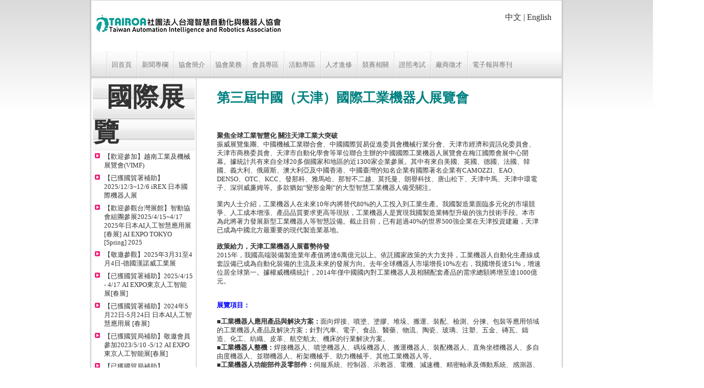

--- FILE ---
content_type: text/html; charset=utf-8
request_url: https://www.tairoa.org.tw/exhibition/exhibition.aspx?column_id=1409
body_size: 93439
content:


<!DOCTYPE html>

<html lang="en">
<head><meta http-equiv="Content-Type" content="text/html; charset=utf-8" /><meta http-equiv="content-language" content="en-US" /><meta http-equiv="Content-Type" content="text/html; charset=UTF-8" /><meta name="description" content="TAIROA台灣智慧自動化與機器人協會Taiwan Automation Intelligence and Robotics Association" /><title>
	TAIROA 台灣智慧自動化與機器人協會 Taiwan Automation Intelligence and Robotics Association
</title><link type="text/css" href="/css/style.css" rel="stylesheet" /><link type="text/css" href="/css/menu.css" rel="stylesheet" /><link type="text/css" href="/css/calendar.css" rel="stylesheet" /><link type="text/css" href="/css/flags.css" rel="stylesheet" /><link type="text/css" href="../css/import.css" rel="stylesheet" /><link type="image/x-icon" rel="shortcut icon" href="/images/icon_tairoa.gif" /><link type="image/x-icon" rel="bookmark" href="/images/icon_tairoa.gif" /><link rel="stylesheet" type="text/css" media="screen" href="/css/jqbanner.css" /><link rel="stylesheet" type="text/css" href="/css/cm.css" />
    <script src="https://ajax.googleapis.com/ajax/libs/jquery/1.8.0/jquery.min.js" type="text/javascript"></script>
    <script src="/js/jqbanner.js" type="text/javascript"></script>

    <script src="/js/scriptaculous.js?load=effects,builder" type="text/javascript"></script>

    <script src="/js/myDisableButtons.js" type="text/javascript"></script>

</head>
<body>
    <form method="post" action="./exhibition.aspx?column_id=1409" onsubmit="javascript:return WebForm_OnSubmit();" id="form1">
<div class="aspNetHidden">
<input type="hidden" name="__EVENTTARGET" id="__EVENTTARGET" value="" />
<input type="hidden" name="__EVENTARGUMENT" id="__EVENTARGUMENT" value="" />
<input type="hidden" name="__VIEWSTATE" id="__VIEWSTATE" value="7BDkwLwcNXM80XyFrra7x5uaxM/gHsKsOrQ6Ik+3qcCP9h4hRsK3gblZCfqvLioZbUo5e+6PZc2HhIMBBWHxzz7WjXnccPa1bgJmzZk7zG7yga8ifJWGlBJ0wsSMeCPaEgJBoUSeNeUk/w1pKb8f47LikDP8xEccxf7nGegGq3EHiS2e1dgRKN+h0b6asTHMC7DQAPapSeKy5b1XXtbeRRQyPaizwIZ/jApCbdv+mzSc7A21iLi6Dg4eh0A/03SNe7FZSrRwZ+jWZDFXzdUugEAS0cUbdz3nml0WymOly8AYHXsYJUkhcRODn22T79pv6WekdPF+232+vKXyUz44xHRfHjEsX9bSOnmCyb20OP3HjXkQrajvCIlv2c+eO937mb4pOQz+3EZAmmQwZ5n7BrWrsegclYM4CDk093mpTpjiB/L+iUjh4B+fkEOh8ebSJZUDxSL/8/[base64]/s5Fg4jO8UZnYRQG/4j6PDH32i+LXv1OWqXd1mKz09Bux+TRtI/+FKRF4cJkMhLCprmgvapLddRPSElJm6ahBRxaiwJ/7Z9Dkk3BGSpkw7Vg/LhxRlxo0lz1hKQANe/TURJnKh4IMmXbmZ884c72swAg4QPrWBNk34eYnGGiH+NOZ36Zmag9GGOYeJ18vrdZoMuB6E9EpIHHR9+vA7eJxGNrWSq6y5H2QkZyafhVK76AWUFPy3eG0uPXIIrpLp+stS2FPUAO3oruMvfat9W2a0xqvnMPBR79RActI9dbuaRyfvYqqruNCbvKnmbt/6QaqeN1drOqBQlBQMm3RoGQxDoykAUg/LmPCkKzsVCUYGqG3NUSg7L/GjiYisQs0WpNaaYoNaqG7w+mp6xrI7o35FtXa5QnQmj33kKJTt7wYiWdW22goHFFwazO+JZVkCNv3hP4/0ehHB7KkKdw6CwA5Thwrm/XhuHmZ3scAx2NovRthpF4wueLmRWHF6+OVdCvkRz70w0DxnVZUrTKxW6q1Hl898vMd/Ur84K6oAuRulmqZnMPmW0e3bf/zLDxK7o5pck/V5HyiaRdHXOdPQo4TMs8x6ntqlJ6s7V+3igN+f605S7SWFYko2hdyU/es7GDbHQtnGjQXRIHQ3xYSlIdpX2X71k6Y7p5GcGGi7qnbfB3k9cBlcx2k7vYEig6F1jWaTXdk+AOl3qD0O6o0BPMD5RFCdVIrYQPp/LF5SgZnUETq/2yyIs8V1BxvDUrBAKButUt5GxKeVet6VC8mb5IvjUXD0vvMYUFxCyWLYbQohNz0i//BHICbQD6Z63LPEZ3UjJUusb6PmFtGDvY24SZynMRNs7pLI+nZ0mVCJIpAMfybr51tE4GtpuoI/zaR7pmEhshUgXItoShwvi1FRBsLL1Xot/3PTpAC/jTBx/ln3XO8a592P98D8kLC14tbQY+OfoMG9KgOcjsold9NLfnptdOXyVZjhQHrj2tnnXHXnpfie5vLH2X6MJtbJj8480DqRosD6tSJr5eFPgEdFXNOJn6X+Ur/HpM5jLPfTOwJdikbqJlSC81jLfG9QcLeIk+2qh19iVw8SOz/o9q8hweR84DOOELFoqZGbQYilAs00uNBut1oXoBmiXteIl02ea9rtu8ykVWFXUgpBNH7ee6OIEZsmed3xrxWqNmah7xHW9LB4eU70Ksk/9SmOIKj0hvE79KCQ8T0Rh6jaxJJ48WcWR9o9TDDTMoUYQ9BzKRrtzU6UIJ/13EGyHA6KNNzOsXocstkFU5Htz/KMRwz+21KZ5PvcY0ZaFoqV2XMEO7T3fGMF+wBh9xa55tY5i87ZPbewdzpPlmaiWUIWv+oRl3/Wslv7kIKbjLHBK6bjcB6CzooEzksKjVCaGUMO3Yx5PvJzimOo/yWe9tPMIlhmScCwok47Y+5mCmkESRlYeszWAlrTeYX/x71d7R3ovyNC+EpA3k2fZICGXJToZCsujuPLrpS3xdz/PHg2o7u52upGjq6XB9g97Igmh6z3ooiuzZIShm/xYBX8WCEzoGprRJBoSe5P/u39O0kr6kAY0zAPjIRlnvgoSSVD/Wcr3UhobQ8a8rYuNw71jViMsjUSIpzWU4nPGasNPcoKzhd2qoHDJyrAtnlEdv0g4y33b5uuJUR+qLTqYtxJ1aJqMIW72lh9H6KEzCDnumxD8DlO7ylYvcONAQXiuBolVZ/R3SoBJYBMLZUdfL2jV85W7q63/0ShqyE5WWvOkEoKmBk4mgv6oZS0/Kf/uZz/VJjhdC6jpD3KUsEeCJ5oOJRD57kLOF2loM4hxp/Z5cLUQIdjJ03pUdeMB2w0BZgbhBlT9+qjiBBgLh/nVEqlNKozC+NDkgpBtzcd1/qKkLzToxYhDpwOsJaRbDXjE2Pxy+G9nvuTjCNH2VGBiRStxt8uKHPpxZoMRPC5fskyUz8U5m+DYjtdRVVUQtKalghuc6Fwal5EBKgXtsrawEP65SKFbLNJefF5Yufu80mP+W3soPvDknUv73zV9X0/nv45YB/EItTf4bzEXy71yP9jqLL6cJX9Y/zqlujNsTc6c/LlaQ7ScsFFoNUlk83lmbj5yFnl5eLTruh4qOqxYl074OEGAXvL+BaBBQ3bhrP6/h2XlRe40pFYGUPXrFgGsD2YhZXpIWAdVlsj+hAIGE9dhyHTEtYiykY/r7JAPeRA8+/OKmHjLd6LfttVCrSOAwZjB5Du/viaQDFW8hUeWUNO3gaL2eTynzrKcPAIhkcsg+hxd45n9Hbqpq3JBEv01vwKlzJquWVsOdMcfFS0JVPHsYr+epQ/P+5csAyyYqNGOr0LTFrazY41FbIp7A2cVRKuVUKyvWjmw/Vk2+hBmZC4+yql7JNeWMYdY5bW9+XNtnosbS8KrEueZKukJwN3YvaPUwv27F+y85LFRabbtIgHlxC9bWNSk7YmUhqqEX5lsHwMQIS7QDPzSyKPG1N1h24o2CfDEPa/aZKTKlNdHIE682tA8feOLwDelOjU4ihaUTjvRzFk/mnMV1WzL+R/mUqgm7jK1QPM76GffPBRcx555TZn/8SvD/cBGHgEaqztYAtZ76VURZFwTr1Pc4CeJuTPx6m6GhOdtW8XuAuFOoqZ2ag2jdTBvlpo+SgP3VOIp7tftbhl/3kczDzDyZs/AyJUPvgwaXn+ZT+NSvloadyzabAIOPyDO97BDtPfaDA2hGeueY3kHp5N4W+h1TqMx1U5H2+xfjewzHrCaGZi07Oai4IdZukVdHutNcY9clOusYaBS6Pcu2U035NmvB3oFQn09FTvqb/nv+yKxFpMuEMsfYMmeaTa09x+UFUEy4UAKVELmjI8biAVlSz5Yt2bc4KDyp9VVEypt4T2XbkBqUdAUR1dv2R9qJJCXr8PKPqWYRJCyRn0yd70UCL8UKp201/puYt25CIyTg06aIFmbLncU4yk0iVUtmcLNz0+EODr+hkMV3HQN5nCbrn94jjP8D96E04534k1VXPvrQmOhOq/HnpLJ3YPVULB76XpiCsSUh6Bx/yqYdN2K1fM5icsHV9mHxHOghVxNrRp/LKk8vLyRWHhz9JtPF68GMuiA/utEUCcm20f6VPjHBJzipRlKBLSaKnxVz8Nf77fSYj+YamhuV0sLJt+amuuZcJQ5zkMD2iNVVWsJpFJ77PXX/QNBU9GcOtQiBxTA2U52GdOxc4Onvh8XL7PUuxDGljTqqGT8e338gIgPE2m8+diH/SJzFh5s8YAG1PFzsBFTZ6F6teCKqtmt7JqZbpPAqbVpSObFsaeBQGV6i2WAX6EbTxnO9tYG4EE2MIbbBOTnsM6/1tRWrtQh+Pp2ZPV+2T4Xaa5zmFpclgYWMYru2cHTm/Y9SMKxnQVyTPqTgBMavtho3VumuXE/+REEOL+ihnbDVcfoV0h3hil0Zs0QTsTvVEADkmkXRuGo52A/ostrMFwwEDuE7NxHJ8+hTjCrYOqDszSVXH6W5Red6pJ+d6Drnn/MLvkpNXq99T/5zb+ePr5nu1tWK41YnI2GEK5uyKxMVrM6A/RIj+hzGS3ah34sZY8Y5gvjM5jKClTmYgPTU0+p5dvGGa0bsMYZB09Ynw7AjrryUS1A6PaAoVXMGNqkXlB2ERHiDtcx1ej+zXFfU+wFrPE7A5kIt+SuF7pTlZr8HTG2t2XrO3E5JMjBcsgEmJUqAyFSjBeoIOBfxh0xx/dl6rq+xwUiBZGZ8O99LrKN7gS3zRAz5I95Zv/AHaF81uMKw91TZkDF3hyPdSwmbCmDgEQsZOY5FGuRqa7zU1SKypaFjLeArRnTyJc1/8/2DZW2E7jlLbwMVIybg+uhMM74KxhCf1MoMIg+khQZDSP85x+In3F6ePihAxDI3orJl1gIcegT+K2PQ0ObTrrE55d+izQZvSUCttdw6+uefnx5GKNMAoRwJrMigWZ427S2MAFJbkbxzpyXe+rDg8InVtQoGmqaOF1MSddG48Lgx2eBUZtqSQOdZoZG9UWNBmy/+MjpFRz0Z4uumIU9F0X0/AqGNWKjyCdE1K1FZRNus6k2qzDlYSNu0W0gcRZgOEDjNgvmnyxb0ZTxhvBPd4VG8eJ0kjpFjNHmF+jKasqAskH6If44EkXD5OxJMRqJRrGiHCEpL4wkobIuSQPdWCM7Kefe5xQfrmEZveY857A+m8KTIysIwxWfiaWY3a80umJm+z3P6nsYG04bwNN/LTmmb/z1cxMPzh6tdDmdkSt1AvpWwVyCHyA89g2XNhXSpvfFwSlJ5t4aDTkse6p73D7saJPBr1dNxGByAb6h+UEt0PuhFboUC9D7jo1s7dbvQKIdGV1OZKA9H6X9fxzRUKlsqFZm+HU81Usu58LYIZD0cEja/AHdimH9PkonVys6lUluaLBGCBsIOtQwO98zzH4nFghzfJlt/nNKmzbIn+I4L2JJRPMxIFu+GfrhEo+UwfWs8vyAhBmiPH37bbDa5cR/fGCzbInsfLs040N8pLlVA69XSYAs72f0hUr8/BGHD8K9tvh8ViQ3nZUfI2TPbJdmaAsd2+ilHg279O9pkx3dft4mG3Ox59Lg0yIJnkK2pzLlmnEuJ7X/M7+UgrvcdgBAJnbs1O2VZw8VCXce+AuZ5bKnDKm4TKHYoGFhKCwnQXoVxmL0JF7NDEKcPJUDb9kMS+1GLk0pU80MnJxCF4DHfDzVe8hso66y4HU8B/XXiStk0Tt/A4QXQ0KiefevcQ2Pk0q4bGsu7aKQh1EHrFvAW2Gom7/Tr6BTaTDTSMYIXsibE32bBkhJFO9SaEDGlvXvinGXzkGHXTSeimuN7M5Ido1ezePYCqkNU+GjB3rVknOdHtvzf98jYEj3SDVeajqjZ7mPE74SXDzF12U8xTDKjL/CTmIETihi0PrAbBAsiaL0n6aw65K5ISZ2mCGcbA4t8GM49AtKSdlhODGUxJb/085M/0qBkFIImugfICD9MpARTAnSyUF218J9cfUXC5KeWP+KH/CdwpPA7D6uxCJ/4sE8hq4v+RMgubOqhYQtDA9fljjuGzY280zmUh0qw2jmBp9MNWy522r0iNl9DgGprdtUnJT45HORnDY5pG7MYTrmqLsGxA78ZU8UR9SR65HL1V5i5Bjcbn3zb6x0q7vln0V64MD+StGPfN7vU8/4k8deKjYP7vpWrnoeDswIMEW52SOr9H/LEKDVWtFrjhJQOhrur1hLkLwiQSe4ADblwuTb0NfhmFsCfdsBR8I+FhBY6EuSyU3EIb8vS+WMByvQ2fu4Ab8l4kYSfHHXXBQHw/w5lRstq3CD8H/LuQiN3j09YCheizqDQ3V9CJLs2kGR5Th2BgnkVDSSj+EZCaL3JXw3cPjViKG/SbRS/PBIHbH27r4ilj8/EITYX0gbVPAEZIPwZ1OXNfyFEECwy55Gh0odGgMtJj02vxffllAaYyIt8+3WpNmxfKvvAJjln0YOrfcJdmnmsiTfjamh9VBkrjf8kfUR4xYileVdsYEbiebywLdnvzR8QZqsAbDotVTfbxYZUSp9jWV/jeTt/IOZQa6ghyh6mDLYKrQEERQb1/PfZpF23o7j2wsO5sbF4VbPC49xxOkplgcHVpiZBA98c9lfFuXCvHyym1eC1wUL0O52Av1Hw9W505/J7Uzs+lQi8NoZbsycG7G1Wnfd0Pwyg+SXulha4MsJlI+Lcyf4nAYvsD/NMwqezL6F2dE9GFarBUM6PHsVsXVXtLAz3f2GhJp5ku5wagPiH6tXb12S5TjuOeloIAV8L3FBjX6qOSq60U82syMH6N0ZB99x5NsnyUBkgJNPcQF+Y8fLGTcKr2c4rVBbisq5c22TV+SmHrwp0V0e+yNSNTFpfjx88B+ZPCFGZLoN50L/X6gVQ2RaBOCwk9XvCM+cjaxVxZ3C2q9QymWBGWuw05uRQao85nFmXIgtYhl5DAFtRJl5oTTaiupB3dEgE1c1b1AwhZUl+rJgtZqmxR7ueGXRahgWOcWcJKTaDxjVOKLd6BOA0bBNGkaOCEdyR1hZPWyPRwOGxAq9Uu2Qx65EkPRMIx5jALLvmPQLi/dkIN7/CRvPWR3ISEtYOdVr9JsPbSyVnzQJfJkIKM8f9AWfz9uC/c3PNfppXTXmLtYwX/sJIQSTkb2gOHSFyOJm6RUi59nAkybeYm0tOGKv/mCenn0lEi+XxYDcM80Uu47TtcJ2vT7vKX31Wx0F2aHnVMk784Z9NkacLtxS3Lf2yWfwMjkpkz+uJqGs+b20fClLI9sZU/ops13WyMng7N1uzhUMMvKabyBL4LqDzDqZmZ2jJoCuc8u/jGfsnKwp77mYJ1tD7fTSxtBb0G/kyq8MXHhSK17KM4nIp4H/ZLzIOd0YSskpxcZsy12BebBgSP4huNmslFEntS5awlM7JAABGCH2k1Qf3DRnHLNgnCLU03Zdw/HZXPpXuniL/3fGsFmwPkdiVV+1+q5AFD48xkApJvZ1YMNADGj/ORZRe030YiyGnTKfGfvqELj2yNlb/68dDEbPsZh0nq6gkqVnmgf5khV/7OC5P2fSAE6MAwC7Qskzg6AipBf/35FqFRye66JbSkm/gVriw2haOc/dR0wY3FMTp74/xHyT70nqXnD5X7As8LmQILrkfz8mvMOPFvBeXmtaukyd/Olv+VNIkPelr8YU/Msab0AuE9tCVMQ/4MmQl6xlMa3dfC7JRkrIC5cLI2P5nFuTUqCvvNoHmVr+dxNYnEewK6JE92UHOENmlU+g9WuS74ilpZxViMtN0JgvSqhbRmGH01XlaktaIxCT5PUSlf/H1QGR2Dbx90PRQ2W61mjZkQtVn+DVe66XblfLsNkdo4Qrh84/Zcxx64FrMKIvzbAKT8ut5TulA2TZ8vmJKHxv54C1rks/IqFvNh4wzr1xqe0UBZeBhAYXXxjTaZaDJgFSUu3qd9rLGqkybOE1A7hOMDwkQ/Stb4Nok7KLOcsCLaN5sjKFDgbvQU6tHBON+JXnY6ExusEIdqj0do6XxRt+JQeqv2qKkHQyvfA3od3TlrO38Hg1nwixMuCXD5bXvB8708l4k9FHr29W97r7ctrLEQLLdVILMzircXbycsZDwwDTOYg0/O9E4R8QMm3BxTfga/WUeqp6d9PA6ZZIuC0hwcqOqAJHEPjfFiu9pcBC45LDjdd4Tsc1zIBSVGGZJK6x8c5QTW1O4NKQOHhyKnVNtDj/S+Ui4yoxgoEXsmH6CoJTzEIWOuAe+Xa6cJ0y7TYx2Ovc/Qlq+M5yGZvbu/7rqATS4wHokVgn5yZc1JvNLEAufJ+5BR9raQA7X1iRrmUY5jtRhtiehfwy3jRftGI7D2BSO71doUdLGJga5m6niCder2BOTaOBzlncCONpUpAi9/5ro7KXWh8SQLMeQBce5IkBxtcaJn9ftdW1f7KI4DgY5GGHmE0QyPoAjb9Tzsn9F0UOdctP+J637DJeK5L0YEqN6V7+amzNAvc9qlDuIrqZ+qPowTeicCPzKKpspM9azeGX8YwQxpZWn4ORRXoploBoxqIsYvAlM5EGlL8jTNI2XhOL0aEvfcSVnCLyB+49kT/1glAPY7xPa/laWPZ1qUwvEduf2g1IsJ/hR9eD0HSzelkTGLn0G3dkMTBut/8DB/lzYrIR2wz2ciJ/iO0QT81tG9Wt2mHBjesH/2c1HMo5YXQ/Wvtb1RJ0pD4w2rFViAmjQ7DdZJq87QMwI5TNAvnGOR9c2B4n3RviHdlvwvO4RwFPECjZT/9K1nzUgLdt7XX7sj3NzqSzp0jLv5+MMbhet67nRom3+yYWx/au9E0prDG4nvB5PE1MwPnTGYax6MVmRgFJq+eFw/KBlzu503nfWG70ePvgn5A9umUYfD5DKKwo0EizvBOe4VIyUdxmPzzj0N8XPax+XKsiH54vaEo4RF3knQ82wJkDtqmWHg+cQkAmZVdhFxxjMy7o2oW88039yDUfdwn8GoFyLqjKJgFZ9YlWAj/8gSIWD/fB8tuy3yMUhIZd7kSXCdHclp5wZrbvPxoM81YqGz8lXRc6L6k0GURnDq/sgU05ahJr4Dli7xbWQWkGCdxG2FhbsNgdKTuA3Lzc92s19eytT5xrvleo3IvDFy8q0izfqkkzbWqOXV/E/X6R7lL4jF5FAQsUCr7jDXgsd/nTg+84JPCLG76VSoGpolJS7+ybnSTTdg6dn9CN3HLO7R7EG32BzqieZON/RnucfUxoHiK5a8u/Z5wLPVoGp2Z5h/YfL4ftiJ5w3o/fB+nuMhgyu6FkYqUBHNCGbW5hikH8EtnaNnoA92VLgMMH9lxtuPaU/P/678xzvQiWJbC2u2/gS8Oit29doPyU+cs+d6c7yVJvoKWgwXU3LTFT7ajZrFRmm0O5QyXWT04wYluuUxlYRrayQsdtPNI0ZuBfvWLE/5PiAm7Te+xnIKwtzgOT/n9htXJsPWJGy+qWltZD/Y06n6kRCBT7Al+5AtwAR7OajkH0jWha6qoPVYPew5yrjmyM0Bzp1qUN748FxBM1bYkAbodw5a/VZDOI1KbC8vOahD8qAyLd7f8i0Ihq0U/5taF7NcpoihsjsleAHEMLrjYAkNdIkXLgekIB+tgoeZq/bUSI++/xpdQjhdm/FN/i32E1wWlyLrTRCIuoKzOtuxcIR9iIfQdASjpDkrWMyI8KhxNJhdqRiTg0zY7zlt7mrNjTuEQswtDMISPHv2dxuul7df7gzQWU5LLxVTIW4Ph/wSzmaiMTZAOk9z//KeR1ikL3sdXwIVQF2s4cUFc1laQlllRM5jgDVVKC2hrnz4x4zTpEJ552fMXxwlMiX/zkN6w9++LOEUyUhZznsVbMlAVxRdfS+2xY+36tfBtlkqBShKRVe2tsDX4lv9yM+T4COuZ89vPGoqf5tKksr47bY1VC7duU1GUacBu/6zL6W38mmVDYDNTjJJ8v6PhYilHEJJGFT4kVsMKpDkuhV5BW0UcvAR/ZUo5kf94S3O4BmUQTgBqwBjMsL0AJXegNoXen9uh+YTLtWaXu416qYmbBMIjBLYsi8JASrKrPYCemipVM7fl8rfVswFArvxCa7tprqpwP+gfNpJA1H8uKu2SuN6TXXqR1ZtoCuX/736EFIajYQP5qUoi0gR0qTzO6lNHtE4oAu7T9CaDFD1+5SO2r4XkBAroAHYO3fPaemz0aNQm5B8IQnWC0uasHmijAEVI4fIMunztGIvLGgmNiqt9MFSSFH4mgDC/YqC9A0tqgz9ibjj2AIYdwXFqcGgi0PF/k4kPQtXYGbonKc1+z71cnvITfamLNxIJKfeRw9Ao7q1LWcQvLpje5s89qfPx3/2K7jWDVULTHo8RAHUTISGaxiYygflwMS7JsYSwb9dJQqMEPu/[base64]/LDnz74//Cq0SZIPW1RszdHQmajB8Yiwl9Q0FO6ufb6JadSld8TAaAYhSa+kVa1/6AoTcJbxlDB30cdebZHZIRc75vpLCfLMQ3/u+YNUMlVyUjViJMPEqd7pzbGVvRPil1Ij1Dw9isHgxOVoejgYL8XrfM84o7X1OIEItdiRX/zS5BBMucwRU4AuH5Y7k1+n6yANz8kLuuwjSYwCSt+SuLL1dGVHqgibEYEDwcMx4bXuUEc9HX61IOPR6mGu1jQ/hzW59mZ5WETy8hoSG2cegXwz/oqBc3C2hJB3XQyWRiMXVkYhkC79CWaDnkuLSmNVO/hn/YidRdfLgoSztkxVIm5uPt830CLCC44XkgQjPpdlFChpJ3Sxw1gO2BF+d9HuNafRUdnTXYKb2F9iJksDmU5H2fsVygs3dB7y/m0LLNWiffM+epnbS6SFHoRESK/s4ywGAE7g5iDW/PBWllnq998nNT9cX5tgtWXF7YpXvJpx2v7Xs03SocoywGVip3saJAhiTvfnq10j51mn8jvkVNYaXCeuQoub3LqrRJMArHVWWH+JvgraXTQVhY+UmrRrjUkgnnNwWYxoZhLNym3jSkRASdATCzz/HfkhwPj3K0IgDKsPUZIJh9zBhRtvA6GzzzSI9cySBAyd+Q+Al3gw+uovARFdEQanS3+YrBMNJubG+IBHV30p0sG4m2WXik7/[base64]/SeCtRosDLKeLr6lEG79ChUxJ8klcCCEZqWQ5l96A49i6btG0SClObyBG18MP6SjWl0VfBL1LUO4/aZA2pZm4mJJzuHgNS+GAFnP9Ik7sMd320ghu6S93+dl76vbzB8yrQwQZ2hvr9uh28EjJHRDHoldrm063TbCSj3OlHqeDfRf/TQ6rlOHAPvj+fa4G+zJ8AwqrQwAVA/CNo/twFNlfvsAq7qnTnjemYSC1Np17+vmEWiE2/QjDLZo/pvR+tF5ed47BebKl6EAkkNHr+v8mtKlt/U4T7B89zi7DBZ15yZnXAUCKc4NUnprgh0AHynIR84W4m3C0g8znSLs7CbS+9i2M+FDi3nsqG9RqxHsO1MQBFv2nJcTwPOuS58vSQjy6gb1CmA0V/IkOt+kv4v3Jo+E+Ue2hpPFwIB1QHmamvjaC9eIXug4fzO5Ls7I8NfRPb0DNwOPRHd11bWF5zjYUNEXhqpR9K/6Y03YS8hhGwQ3kyfIFhldFbdDszfWzUrLH90iaPgjsT29nTXuo7HMH6dk1AjOfD2YPcCiE/O/h7CD/w5kREW/bccjAv2pr+Bu8njQdjkApitfm4pK4Gq78STFCo8za1+03gSXzxcSiUs4X3c8U7hQdF0ULplfZJDTQ97zmWv+mXGIeuT3U0UDZw51i3QRh6rWI5oJadMIoq8AyMdVgB3J3K7d5xKrlUIWzI4/EUScSTCsZ4YznLcGhY1kzWG+LvwDWtGWJStqgBFG3ZPBAzbFayoGp0XrVQyxCVQ/HyL4wSl6DnFjzc4MUPIBz3rz2F/nuPRlgLQ5WfT5qu7EF64lTsNQryW/21y9MYpwVw50SikBI4LJn7xNtCuRIPUpz2HVZAnA9W1n5O9/GkVyEupSJD1pAZ+RqvAq8EbFoZLbmB/IP0IOWfFGJxUFI02PbHXAXwCDCV50NJ0vGYTAt5IY6Lc6jWa6xWNqABywToZV94yL9FiNrOKzUX4aRafBO2+zpNGrlzXD9IdCRFYYX2WpxGrufE0SdKjN+5RF2npGiNd/S4aKstVYsuf9WmxOLZK/lgGvuvvoVhznGTG7RnQ6a5w85FSsPAqkK+NRz95RITNxPFS2aO8A5j7v84TxZamGpreUvPsnZU5WGrgEDt5ejJR4hlWOnRSD2Zn0VljWVKMyndcTEgCSHJMqPOK8WtbPw+qsgx4TdH3Ofkcigsb8D/[base64]/kkJiIgGzuL4d37/irqzINod/r8zVbKbYqgs94l4oQdcLd7hCOVpBp201hXzR/qsp3Z1AEzJqKundK+0o8kPI/7JTK74PC73OYiKJb1RHvHitWlP9QsaoACNBtFcPcmE//+IBNtS6k20nfVr8pYDkh7rBOud649qcanhPVzEevlDRPfoDEissO8pfZA2GL0q6FikrGBqtwmrAdKWJaIVQOW6BlrlnonDRXDRUCa/p2yEm8brW5tDTTKthTfx4jAr9VxBD/2FppywWN748EW74N7bfIvzECFK3s7FpsbMmotknF/PAMV5E+yhswLym6T6dgDDXy6YJm6AeLqYfAhZFnzajlnQGlt36Wu4EOAEWrqwOq//QQ7qCB69keOjyDizQ1I/tDa6IzM6kxRKSBY5Q8G3ZouLsao3Xea6S9ONph1ZhYkGVeuVU2RJqSxEy68cxUe/[base64]/N8UpGdrfi8d2IXMN1J0siUCEMfefjfbCNFLZ3EUzVIr/DAoH5nq0lCIWmhBMyVQYRK42yfewyYiCXaHkUucAz88UMN6xZFG9YZWQy7ayH1cs2KQ0Qa5NY0Fg3MRAYw2/2MB0+B3fkWsX6UQL8LcqJ+8yI1nLBbvRC/PLyDsYkQovvckNHJYYWX9mQYIx+MRnbBHAN2g/lN9uD41A5j+z0xwNFYuQhA7MZqk5OccqYEGPBNSK3gts2mhNRooOWau8i2H+hWi0qJZs8pW5zrPaLz2raZojk8zBWQF0AKGvJq2p1D2c2s1DeKkgMZk1fPPtfGp/v1v8Iy0JUdEtKQ86Il4efZrl0d9SXVoqCU53vQL43+RzB+yh0gYIAG3hRdr/99wmau1dbnhJtd7p2ubWXFMGMKmj83+vp4TPHNfktyHmFMslWjj+R5BchOUK7jHwO7p0yRdWfxLMVZ/tcP7g5Uv+Hy/BQ1X0O4LYPS+K1lOirQ9EqKxGBUtHH29qflc/pADgp+FfPVzlwvPxGOdnA7FVYz8q3WLkS8vjnKp44KJvWtgnlHhT/HX4r/gGPLCYYq8nPStJOkP/6hlqbNIlQGn6sF5M8xtJ7haEpmBTA06S4jR79oT5kmf0FUVmGLAZDubTyGkGvfeZta3T4KQei7TFeDeASiNGq48VRts5LvFyng308B62uRAfQ1aZhm3RbEcmhGuJpJQJeT7cmmDzCCwpS/UrKp5tfMQRmh5aOHyYg0RjGvkLhW+LjJf2P/0Fkw3IVTBhTvd7NHkqXV1RdgoY1H1P00MVJmeRXAw5aKa6eZZsewHGtZncK7hYVGcPRePtrig6JgXlAFfdTWQRxc8Rb1HOTiZqSV8lhB6Fti95xiZ/rqG3qJ22Wq+2ZcDwnq+OM9XFI/ftQfqN4FkitWklSF4STZW/Hh+fgcOG4Nxf6aM1MgsDknP7M99uIclOpKgOrXzy6ixAt775cgs3QUIj29JaxHILKh9PvhlAc91cXOEWu+ZKiw4vSEMeI8lLC28//wfBkVqpsRrfGOzej7U3RbT1sOMdfLPE01HYl7g9QiMagNowHrbTrslfdLi98iP7Cv2nRk9IDgCK6EKfnJlnCDr2NvhWLLLScve7jxcksSyeVttd34dPfH0TAt1h4ZQ2DJAE5v1RUsiZpnkqIYXGWHpwsbx+IJ0Ykw/RO6dchApypxXhSExvHRwzz/zLRE58IbYRV1C2i+2DnlXt95i+GuVoxhGn7Dt7epglMNuzTMeH5Mu/B6xmkxWFmckDtHZETbdCmNDPRPwna5MuUbgPHxa+s09o7aI3zxReHcHFniIalrkOLP+2CfXY3TmNNU8B0WnZCRwouVxWD8I7eAbZR0iIcLux/BrC5rWHQTor+1AnS9tm/U4CgTDYQeGh9hzAweqVTnxdMvZv0zMRo9rDQBLn7cLTEZQpvzEBJiB64Q0vdSkmmKj5Ts0ZiMcWqP/6XFoPtZTZaQgI0Q1Ddy2TkNXfqUmvtm/QRztACw+uCkTuV7kej0RTx4vsYJ1vt/sIqwzZADdWglVqxIv6GB81IyUCM7C7tgCXIL2RIP3ymnqZT0DsdKFkGmkrmklpVw0fVfrM11tlqa554Y/Sr/FPzqyjN3WndO157xR8qrmBTh+wWfJoMDWbfx5Fs7LZhJ+J8sSZ07BpJcqnS+Gt3Da7ReupNYXXZBddASFXZKYWDfwOgS7LoWsHwLeMhfCMKhhMup8L9oqYt3eJE8/Lfq1bMitS5Mfo98O3osAhmhA8JRHg8f9BY205ow0IIQf65lJmGh8OCVEYxfKBY5Wp8CVuk6b/9NztKXBY9AQzs9kEnULtU9ArDcXUygh96iA3uLnZmFqLZ7vjEmpq2Csg2ml0Tq4ySEQYujnU5Pztba/UOBCI0S/FzulSbihuC2TB0vfrV2jQah0yinlMtoouVnhHdB9OxLIk4Eh66Z3uqcYhTMISfij5VLVT2QDbxaj1gTz79faMOv2g/9CIlRUGWSLO0Q+tIt++Xqej3cMTUtuTggdOXZ5GL1D1hBsr3qnucxzVXuWZjBjpk9RHNyc4hcV8erXKgRJcG/Hg2qRsyrgpQ+QzhQP/a1A5Bw3A5gzkoUle+bCRsVKJlaAezKR5GYiyC1APpqnn76Av38h/uizezr2aL8lH+7bSpYxPt5zGUxGrXw+sACRj1LOovieq+eKZa06MwQunRYnUHfORHSvieU3IF/OvqFbhBZdH2TG5PKLUOjciLiFrfb1dIWCZdIotl6/[base64]/3SrF1/8P4pETRYcHDJKiIj3WXOZ6AQJPpmxdH1avHHSM+//2Fcz+Z5TlRiAZ613WYBgRB9TM+4xFakQ4b5vUD1HcbMiN/cawMB3vGLZ3S8jvEwSahsXG1gNFzQ6/RjkdVNTprTReXGJIk5CfIdW1J9d/UPdFcuiiCYT+WgWrDUj+gDtQ8xPgzdPjcn+uQOlSaGY9KmV/7DWNSp2GTb0Ck38bZfcsGJ9tJ2F6Q+/G9aAin8+yf9ZRUYiaT2fvqPz53YMBYC3ybzH9RaSuV63mwfqD6i99Q6AAAdql0lUkqoVmlDat+Vy+nKifTHhysh7UOlegjLteXHoc+Bbzix8Eckw74pV3IMS25JMaUZoVF0pzG5XPc40VFUSlHk/SDegBl32e3Udbk0L7ni3xrI+oabdi0mXh2i9k+UD136njZJT138hw+BRjf8y1e9mBg8F5t8b7FJBbmSkeZDOWPNlm/4WlKTQTtQK9c/bwajOQngqxZ9dgptK3eW7fdar7oEH7qsdtXesi49ud/E2ca5v61r6CMkno7foHqZgmaybgVCrq0NtYmnhqg7NpSgc7CybCqogYy1Qwk++VAg4DIOUOsQwlHDWiyNALs4YNIt2VnfLZTtkYPrFANAYYYqDlbmjnGB2CR/rvm0/kJ13OoDfcCOg1wakp77Zg/hjuYn6XFEurzc8jyZkmfUfztV+thSrt+Y6XXV8iqmwm/DHekLK1G5hK90Wg65ysDtoF9f9b4qFW0ZLN7Rj2nsTbvOYFtxmQy3e1CA7VPMSVecLIZag3P0S1mY+WUEz+8BfJq/6u1WpHUU+NjGDNVycH7Q1OHHFdWZyPJPgxORsFxflpvS1/2z+jABaQPU1Mzkn7Ik9adPPg1mtT6yV1qAa/6e77Je8DtdpXHbt0nJ+SyhyxPFF/rxwRNHPWxoglfNKB2vvba/F4V4+mgvbttlX8N9QrcRj1p8jP6x6lgSh4GUUNrhqiXNA6hnEKtgDmZ+NnX5+esosSkUZ80wgIs1o2zipjUvlhwLtEwlQXlUZ7NC4/IF3ZlbZWtSO4ugU4hcSIw63dbm6ennbZ2vaeZnOqUoPFqtA5KQTqKkPeXLSdO/j2wJWwKqBF/PDqSuEyjYsAXHNklU5IqbzrNm3DpdZioLsgvZJdZjH5KHyNM52yRNELR31nveK+2/3sWu0+jAwBq+VsvVZH9DQTbpvlHWEgiBu8z04ejYwVw5vfcTYscXcTQD3JsGXl+xDONo3vQtrq9WXOHqGye+lcM2z5Az6EBftAvptjjaImINkYgZ2r0V/pI9ycq87f4lSh/[base64]/zcw2CrqrA1Mmu5k9FlOf/YaHtyeVZpi7hQBTDUyKWCqa2upLBdq6T6FQtsmL1xrlYo0MzPnMwZkq44YkMGzzisd1QLtt8VS/49547cYQHNK5J0dMJUA5AgrdZV8oyVXc/jq+On06s+miVuihj+MPijDDlbhc4TYQz+1VfBsECf1n8+igDX82jci99bFqrhsr4bi+BiA2Bc+UovlneVbaPyUzKQZ1mpviDGSQG1JldtAH0PBhyrvsJwBmMTagwJdPNtsCuZnYH69KCEkvOJVc3aqYGSB0Wzh56buZUeMcIxELBVke8vjUZM/MzzrG/7aTgxj4VrZH5Z0ZO36L55pl4Zqr8019pPZa8q1yNPYi0hjD63yoh9kKiGAI1T828GaN3rdA0Ic+G5qIu939y6IXM/flRhwcZaNqxJF97Nm6QfCRkOTWIz0Ji/fDNVe52ApR1Z+81ggSGAGgCrj4p5IMmMgy4lHszLZTHYpWTvBRvMNrv+kA25C/8rd02d83CZqnpwIcw2qpQSLEhWnIJg/JYHYRPeesBogcYx8lkHPTCEz7lo7F4PJT8b3fX/hx9601ocuTB7Q/Lkqk6LFhXwxOumEBiqQmIWPkjQe8Y68eaOK0nZPAGNWYPSHNasK9vcczBFcxVysSH29+wQUIMna5W8YlUSzdZcvN7Si/tuUL2Jd+cT37/M8VpVMgeTZlxijv1pwXnIyblW77ilTKyAHEq5i0bmgcPAA2C85sVMF0bXHY/fenSvBdVCb2o/[base64]/[base64]/WRsjT1+ltefptQ9gg4gIkV4GWGglIh+VWyGpLLPszNDkr5OBI5jKW9ocwcSz4eVaz8xQmLdCL0K8Q4HvFP/QQpUFzYs2AiWhcOmpL+NA8JznZT8+lK+WVT7hY62UXSnBR+NNhad4+Sc+HKml9TEXdYh82vZbl/FPhIl7PaVsx6kdYVvhqH7i/J2Mq28xISzfWMoGQv/TnLzbpRUuPcxtUclTpbqX1Pt0hOKNmwfUqWcITlTVRojGj22K0DNHcJGLzX+50QWOEyISr6iZrUNizgQ35px/IF7vzNiXvbocB9nUM4+WIy2K4X0qHQsSyFanWnGuZbaipO2XXA5i/TzaNv//ynbeW8Twg4FE6GLwl98o7Ynuov5M0FjQgHQnhDoQbMaNi3+GXNWtnwKIWBUxYGNrshOykmBqg5aEk7tKDK7qZB7+SMDALX2viQX+U3v+3P4CEeNu4VciFEefg5DGKQkYkw1wfllolAB9rMXPFrqEO4LH/Fe7Eidy0vTYhlc5oDjP13gTRKLps1gzbkgQZ/2jZd8jB6kjkSt42MruLkB8b72YtfLP13d1BMyQxTNYrbCm2R9tz4vzuXulPgdgpET+SHf/EgP9s7vuIkUzlgOXw3jOP0PbW1C+i+LAvvxvASSVTurXWsd9ojs2lA9CdiA9jL3ugSji0n+hJUl1bQicD+F/[base64]/MrKAf9NuGpmV46ssO7TSKj/mS4Wx9UQ2O3VPK4QapjuHKR+Y0eObPBl1h9QRoQ/3P6W7M6tyyUAlkOylneC8wKyjO2iCLYUutRS1VMTXeWTnzPUjv5rLHA/Rp+ktu/500LdImCSiHyEv6T+2QbAec9XIteAtuYSHck/L/xPPxLpyfnCip0f3zpqKuaPBzD/cZCUzQZpsYIqyyraqY7NokALtIEFt+lr5wOoEIa8/MltlIxQ+YHpptxJ9aBYu8xsUBfq8tCbiGl+Gc0kl+VDEInhVkhiiAvl+s9sro3o9oSVqJqG5pCjjFjQj4O984F/kL254GvgXh6+aV6tTzze37dJmGZtOoR+H1n7nwOc5RBah7wPsGrnPALLrtkU1Q9FzMHb9a2fSUhH+mbcS964c4zbIFIcuLfI2h0gTynguyzm9gXC+yJ3A1UJiy0bmTgJJJKYdxVlAIgadaLpF3LpweFFndk5yxoYKXdWfe/J2ql1JtpLx7bXlyLmML6RlwGbaOCigjq+1PGwuh1X0X0XpiiIGbv0oSbHk/LsupFnOjUOg8BpgT6bJkIVbT57DAVf8nGU/t25hNRCcBxKesBTWHKWK7lIUYwCYRdST6cmBo2LEwYgEi5bw9+oVKTZB50516BmOlId3Dprntg2aUJoz7TginLD12BpznDLi/V31HPNP2QXp5ywOeKcaIGauONfaeBS/KiAcA1twzQMR14t4PikMnW145zKJUNVN37NSqHyUmJE0Pj6I+gpJd93RlNI6m09U2sQOcjHgb/Q800iFXiENYSMmgRP1R0DjtO5LzF3m+eArhw/jMevG43t5E6aFLIsp10LIATyw97vE56A4WFNJNPyHsvYkhvEJQ6nQKxl17nCkf57Zifb0I9Hky3R+PC4z/YYBnD3mZodKRJLN4PAhkuLqUe21EWixF3/Fji4vQyxQrHtypNRkGAy1+uOEFEvMz+RffCxKv7pHxR1GZLpq2ZQBHnJDEsatGlZejkzDeLnqfBrkkYKfxIchz+1GJQMZT7eWblCDoaHhkzTERTYWLmRfT77SB89+Ko3oI7D4j5u4UBTuqhv5E+n1Tm+PgpZ+qADyYEoYvJ/52Aijb2rFup9zHMI0YF+hYlR/nw94Hg6SdhYyDh6Lnyc8Q9t8UKJe/sUpXsGSlHl1+xPaRw0aE4Js1+UTeBw24hbrE4IFIDvqJgtIchXk4ej3U38nHdSHfbz1klh3t7kOJNWb/PHh1W+rNQ70b66slunfMAixrKmLg89Q+XLPcOsXPaxZOtra5rIi/X9IQll9Mks7T1YDl/dWeNcR1kv5KuBVJVfwDRW4XqMj50qRGr0k+/dFKHsi8PXNxHQRdwKY8qF0suNN+yNfl+KixZGay56hBbMY1nIdZqs/nIKl1d0/1bH40v84LYsctmniU6qM2qYqS08S71fs9Hwh4kIyQdLKiYyYGUh86HoK5BTEW440meauB9D02l7HO+OwXOJm/4Kkp+jvzumoNs+4X5CUEkfHZ4CKZTrcjbrW5EBLGSnA/PK54So/WbAaQ1CQ1CVvGAws8IRtEANK0cQW+9lFkpLfswDFV+Rl6o1KdfCTKxsgWaQZODFBgrFjiMikWWkMqxXNKtSlkHipM+Js3D1hI9H25ztEyGI64EH7Cx8/BXdEQygRrL1NJrY8rj0T16xY9+482IyBegXzKnBFPfXzZrTS8ZuS25ygEfroMvXtqNANVbe0xrMZxxAE3Qsyzln1RLhj8wEZehjWXt2U+fX2FLKgb6n59MJURSzqJcu7K7+kg84mf0yAkogGozC2SwBHXATFSCIsOuytSw8eoiCjy8yuSJhHhBUWAgTv/WCCOsAWYP+J0yTLzS+NBcQ3EK+jWK5/0P2QrH5UNX6OQRZNd89ZcM9YV6vThM/dvxI3zZ70Benv9EXrnz9xAX8jxtgU6s3tl90NCKZPIQ6j2I/Uxh7v6nI3IWGB0BhbFUtc2wx5ukiw+Q1TZ1yzjAVKoxQk3Xxehu+FmN4F1AsuGSLwGGEG7kJJ9JoCHLx68U5CQhahjrUJfS141a73q+gs7le0oe1pFDvv6yag1Q+9Ciz8Nr6dZc7eyybFZeiSeyIvtNpCD9iY+2iOop1rXZ264fqEaaBwmL1uaKnrC/VuIBx0z/n0oKArqXTIGNxknwIYdjxMb8XuPwbYVcJuPvH090CDEly+XzxcZSKNd8wIja9HjaKjNcwoKGxXoOQJm9gPZ0=" />
</div>

<script type="text/javascript">
//<![CDATA[
var theForm = document.forms['form1'];
if (!theForm) {
    theForm = document.form1;
}
function __doPostBack(eventTarget, eventArgument) {
    if (!theForm.onsubmit || (theForm.onsubmit() != false)) {
        theForm.__EVENTTARGET.value = eventTarget;
        theForm.__EVENTARGUMENT.value = eventArgument;
        theForm.submit();
    }
}
//]]>
</script>


<script src="/WebResource.axd?d=xmxzjC5f13ixaNZenBpGmfw4-6-5o1_aX2T9kRLKo_AjKCw4ujyXN0TQ31zTdeOnaKMaf3lxCiICwCqBR48OJ6oMaWY1&amp;t=638901829900000000" type="text/javascript"></script>


<script src="/WebResource.axd?d=StQxZLIYT4NYb-xZr2rLHSEApcjvJqYJ1PnqqlxD0WDyuhLVgK6o_lPB69qX0Ey59WaQWfgc3c7_mcqN0_XlkRDuz1_ZpL3KkpyXCJtNAupNCjIa0&amp;t=638901829900000000" type="text/javascript"></script>
<script type="text/javascript">
//<![CDATA[
function WebForm_OnSubmit() {
if (typeof(ValidatorOnSubmit) == "function" && ValidatorOnSubmit() == false) return false;
return true;
}
//]]>
</script>

<div class="aspNetHidden">

	<input type="hidden" name="__VIEWSTATEGENERATOR" id="__VIEWSTATEGENERATOR" value="025D04D6" />
	<input type="hidden" name="__VIEWSTATEENCRYPTED" id="__VIEWSTATEENCRYPTED" value="" />
	<input type="hidden" name="__EVENTVALIDATION" id="__EVENTVALIDATION" value="[base64]/rIgkpikqlS7Y/fQbenros6Cz+U4AcWo+aSt3k6Z8WPlPqD66K18aaabxasKBO7uKdLBJ2I=" />
</div>
        <div id="wrapper" class="shadow">
            <table width="100%" cellpadding="0" cellspacing="0">
                <tr>
                    <td align="left">
                        <h1 id="logo">
                           <img id="imgHeaderLogo" src="/images/tairoa_logo.jpg" alt="TAIROA" />&nbsp;</h1>
                    </td>
                    <td align="right" valign="top">
                        <p style="padding-top: 3px; padding-bottom: 3px; padding-right:20px;">
                            <a id="lnkbtnChinese" href="javascript:WebForm_DoPostBackWithOptions(new WebForm_PostBackOptions(&quot;ctl00$lnkbtnChinese&quot;, &quot;&quot;, true, &quot;&quot;, &quot;&quot;, false, true))">中文</a> | <a id="lnkbtnEnglish" href="javascript:WebForm_DoPostBackWithOptions(new WebForm_PostBackOptions(&quot;ctl00$lnkbtnEnglish&quot;, &quot;&quot;, true, &quot;&quot;, &quot;&quot;, false, true))">English</a>
                            </p>
                    </td>
                </tr>
            </table>
            <div id="menu">
                
                <ul id="ulChinese" class="menu">
                    
                    <li><a href="/Default.aspx"><span>回首頁</span></a></li>
                    <li><a href="#" class="parent"><span>新聞專欄</span></a>
                        <div>
                            <ul>
                                <li><a href="/column/bnGenerator.aspx?Language=zh-TW&CategoryId=1"><span>產業動態</span></a></li>
                                <li><a href="/column/bnGenerator.aspx?Language=zh-TW&CategoryId=7"><span>市場技術資訊</span></a></li>
                                <li><a href="/column/bnGenerator.aspx?Language=zh-TW&CategoryId=2"><span>艾立克專欄</span></a></li>
                                <li><a href="#"><span>產學合作</span></a>
                                    <div>
                                        <ul>
                                            <li><a href="/school/iaIndustryAcademiaList.aspx"><span>產學合作成果</span></a></li>
                                            <li><a href="/school/school_pl.aspx"><span>產學合作平台</span></a></li>
                                            <li><a href="/column/bnGenerator.aspx?Language=zh-TW&CategoryId=3"><span>產學合作動態</span></a></li>
                                        </ul>
                                    </div>
                                </li>
                            </ul>
                        </div>
                    </li>
                    <li><a href="#" class="parent"><span>協會簡介</span></a>
                        <div>
                            <ul>
                                <li><a href="/introduce/beginning.aspx"><span>緣起</span></a></li>
                                <li><a href="/introduce/organization.aspx"><span>組織架構</span></a></li>
                                <li><a href="/introduce/our_objective.aspx"><span>使命、願景、策略</span></a></li>
                                
                                <li><a href="/introduce/bdChairman.aspx"><span>歷屆理事長</span></a></li>
                                
                                <li><a href="/introduce/maBoardOfDirectorsList.aspx"><span>理監事名單</span></a></li>
                                <li><a href="/introduce/bdConsultant.aspx"><span>顧問名單</span></a></li>
                                <li><a href="/introduce/map.aspx"><span>協會位置</span></a></li>
                                
                            </ul>
                        </div>
                    </li>
                    <li><a href="#" class="parent"><span>協會業務</span></a>
                        <div>
                            <ul>

                                <li><a href="#" class="parent"><span>智動化供需媒合</span></a>
                                    <div>
                                        <ul>
                                            <li><a href="/introduce/ssIntelligentManufacturing.aspx"><span>智慧製造</span></a></li>
                                            <li><a href="/introduce/ssIntelligentServices.aspx"><span>智慧服務</span></a></li>
                                        </ul>
                                    </div>
                                </li>
                                <li><a href="/training/intro.aspx"><span>人才培訓</span></a></li>
                                
                                
                                <li><a href="/column/bnGenerator.aspx?Language=zh-TW&CategoryId=8"><span>國際展覽</span></a></li>
                                
                                <li><a href="#" class="parent"><span>標準與檢測驗證</span></a>
                                    <div>
                                        <ul>
                                            <li><a href="/column/bnGenerator.aspx?Language=zh-TW&CategoryId=11"><span>標準制訂</span></a></li>
                                            <li><a href="/column/bnGenerator.aspx?Language=zh-TW&CategoryId=12"><span>檢測驗證</span></a></li>
                                        </ul>
                                    </div>
                                </li>
                                <li><a href="#"><span>台灣機器人產學聯盟</span></a>
                                    <div>
                                        <ul>
                                            <li><a href="/introduce/ceTRIAA.aspx"><span>簡則</span></a></li>
                                            <li><a href="/introduce/docs/ceTRIAAApplicationForm.pdf" target="_blank"><span>入聯盟申請表</span></a></li>
                                            <li><a href="/exam/ceTRIAAMemberList.aspx"><span>聯盟成員</span></a></li>
                                        </ul>
                                    </div>
                                </li>
                                <li><a href="#"><span>台灣智動化系統整合聯盟</span></a>
                                    <div>
                                        <ul>
                                            <li><a href="/introduce/ssSystemIntegratorAlliance.aspx"><span>組織簡則</span></a></li>
                                            <li><a href="/introduce/docs/ssSystemIntegratorAllianceApplicationForm.docx"><span>入會申請表</span></a></li>
                                            <li><a href="/introduce/ssAllianceMemberList.aspx?amc=i"><span>成員名單</span></a></li>
                                        </ul>
                                    </div>
                                </li>
                                <li><a href="#"><span>服務型機器人聯盟</span></a>
                                    <div>
                                        <ul>
                                            <li><a href="/introduce/ssServiceRobotAlliance.aspx"><span>組織簡則</span></a></li>
                                            <li><a href="/introduce/docs/ssServiceRobotAllianceApplicationForm.docx"><span>入會申請表</span></a></li>
                                            <li><a href="/introduce/ssAllianceMemberList.aspx?amc=r"><span>成員名單</span></a></li>
                                        </ul>
                                    </div>
                                </li>
                                <li><a href="/column/bnGenerator.aspx?Language=zh-TW&CategoryId=13"><span>聯盟活動</span></a></li>
                            </ul>
                        </div>
                    </li>
                    <li><a href="#" class="parent"><span>會員專區</span></a>
                        <div>
                            <ul>
                                <li><a href="/am/am_news.aspx"><span>會員情報</span></a></li>
                                <li><a href="/column/bnGenerator.aspx?Language=zh-TW&CategoryId=14"><span>會務報告</span></a></li>
                                <li><a href="#"><span>會員一覽</span></a>
                                    <div>
                                        <ul>

                                            <li><a href="/introduce/maMemberNameList.aspx?CategoryId=C"><span>團體會員</span></a></li>
                                            <li><a href="/introduce/maMemberNameList.aspx?CategoryId=P"><span>個人會員</span></a></li>
                                        </ul>
                                    </div>
                                </li>
                                <li><a href="https://drive.google.com/drive/folders/1bW0aobegFg-vt_LPZrCr9hMORdQinYxV" class="parent" target="_blank"><span>申請入會</span></a></li>
                                <li></li>
                                
                            </ul>
                        </div>
                    </li>
                    <li><a href="#" class="parent"><span>活動專區</span></a>
                        <div>
                            <ul>
                                
                                <li><a href="/column/bnGenerator.aspx?Language=zh-TW&CategoryId=5"><span>活動公告</span></a></li>
                                
                                <li><a href="/activity/cyHighlights.aspx"><span>活動花絮</span></a></li>
                                <li><a href="/activity/fellowship_list.aspx?column_type_id=9"><span>聯誼會</span></a></li>
                            </ul>
                        </div>
                    </li>
                    <li><a href="#" class="parent"><span>人才進修</span></a>
                        <div>
                            <ul>
                                <li><a href="/training/tgList.aspx"><span>課程列表</span></a></li>

                                <li><a href="/training/tgAllAboutTrainee.aspx"><span>報名查詢</span></a></li>
                            </ul>
                        </div>
                    </li>
                    <li><a href="#" class="parent"><span>競賽相關</span></a>
                        <div>
                            <ul>
                                
                                <li><a href="http://www.hiwin.org.tw/Regulation.aspx?f=1" target="_blank"><span>上銀智慧機器手實作競賽</span></a>
                                </li>
                                <li><a href="https://www.facebook.com/sksrobot" target="_blank"><span>新光保全機器人競賽</span></a>
                                </li>
                            </ul>
                        </div>
                    </li>
                    
                    <li><a href="#" class="parent"><span>證照考試</span></a>
                        <div>
                            <ul>
                                <li><a href="/column/bnGenerator.aspx?Language=zh-TW&CategoryId=4"><span>最新消息</span></a></li>
                                <li><a href="#" class="parent"><span>自動化工程師</span></a>
                                    <div>
                                        <ul>
                                            <li><a href="/exam/exam_origin.aspx"><span>緣起</span></a></li>
                                            <li><a href="/uploadfiles/file/brochure/automation_brochure.pdf" target="_blank"><span>簡章</span></a></li>
                                            <li><a href="/exam/exam_level.aspx"><span>考試科目</span></a></li>

                                            
                                            <li><a href="/training/tgList.aspx"><span>課程報名</span></a></li>
                                            <!--<li><a href="/exam/exam_apply"><span>考試報名</span></a></li>-->
                                            <!--<li><a href="/exam/report/"><span>團體管理平台</span></a></li>-->
                                            

                                        </ul>
                                    </div>
                                </li>
                                <li><a href="#" class="parent"><span>機器人工程師</span></a>
                                    <div>
                                        <ul>
                                            <li><a href="/uploadfiles/file/brochure/robot_brochure.pdf" target="_blank"><span>簡章</span></a></li>
                                            <li><a href="/robot_exam/exam_level.aspx"><span>考試科目</span></a></li>
                                            <!--<li><a href="/robot_exam/exam_apply"><span>考試報名</span></a></li>-->
                                            
                                            <li><a href="/training/tgList.aspx"><span>課程報名</span></a></li>
                                            

                                            <!--
                                            <li><a href="/robot_exam/report/"><span>團體管理平台</span></a></li>
                                            <li><a href="/robot_exam/license_apply/license_select_login.aspx"><span>證書查詢</span></a></li>
                                            <li><a href="#" class="parent"><span>歷屆成績</span></a>
                                                <div>
                                                    <ul>
                                                        <li><a href="/exam/report/exam_re_cal.aspx"><span>成績統計</span></a></li>
                                                        <li><a href="/exam/report/exam_elite.aspx"><span>學科榜單</span></a></li>
                                                    </ul>
                                                </div>
                                            </li>
                                            -->
                                            <li><a href="#" class="parent"><span>機器人術科辦法</span></a>
                                                <div>
                                                    <ul>
                                                        <li><a href="/uploadfiles/file/brochure/RoboticsElementaryTechnicalSkill.pdf" target="_blank"><span>機器人工程師術科(初階)題本</span></a></li>
                                                        <li><a href="/uploadfiles/file/brochure/RoboticsIntermediateTechnicalSkill.pdf" target="_blank"><span>機器人工程師術科(中階)題本</span></a></li>
                                                        <li><a href="/uploadfiles/file/brochure/RoboticsTechnicalSkill3.pdf" target="_blank"><span>術科建置辦法及合作方式</span></a></li>
                                                        <li><a href="/uploadfiles/file/brochure/RoboticsTechnicalSkill4.pdf" target="_blank"><span>場地設備表</span></a></li>
                                                        <li><a href="/uploadfiles/file/brochure/RoboticsTechnicalSkill5.pdf" target="_blank"><span>評鑑申請表</span></a></li>
                                                        <li><a href="/uploadfiles/file/brochure/RoboticsTechnicalSkillBrochure.pdf" target="_blank"><span>考試資格及規定</span></a></li>
                                                        <li><a href="/uploadfiles/file/brochure/RoboticsTechnicalSkill6.pdf" target="_blank"><span>廠商建置術科場域辦法</span></a></li>
                                                    </ul>
                                                </div>
                                            </li>
                                        </ul>
                                    </div>
                                </li>

                                

                                <li><a href="/exam/ceSignUp.aspx"><span>證照考試報名</span></a></li>

                                <li><a href="#"><span>題庫</span></a>
                                    <div>
                                        <ul>

                                            <li><a href="/book/cePurchaseBooks.aspx"><span>題庫訂購</span></a></li>
                                            <li><a href="/book/ceBookOrderStatus.aspx"><span>題庫訂購查詢</span></a></li>
                                            <li><a href="/book/revised/"><span>題庫訂正</span></a></li>
                                        </ul>
                                    </div>
                                </li>
                                
                                <li><a href="/exam/ceAllAboutExaminee.aspx"><span>考生平台</span></a></li>
                                
                                <li><a href="#" class="parent"><span>表單下載</span></a>
                                    <div>
                                        <ul>
                                            <li><a href="/exam/files/InquiryOnAutoResult.pdf" target="_blank"><span>自動化成績複查申請表</span></a></li>
                                            <li><a href="/exam/files/InquiryOnRoboticsResult.pdf" target="_blank"><span>機器人成績複查申請表</span></a></li>
                                            
                                            <li><a href="/exam/files/CertificateApplicationForm.pdf" target="_blank"><span>合格證書申請表</span></a></li>
                                            <li><a href="/exam/files/RefundPolicy.pdf" target="_blank"><span>證照考試退費辦法</span></a></li>

                                        </ul>
                                    </div>
                                </li>
                                <li><a href="/exam/ceAllAboutGroup.aspx"><span>團體管理平台</span></a></li>
                                <li><a href="#" class="parent"><span>歷屆資料</span></a>
                                    <div>
                                        <ul>
                                            <li><a href="/exam/cePassingList.aspx"><span>學科榜單</span></a></li>
                                            <li><a href="/exam/ceSubjectPassRate.aspx"><span>各考科及格率</span></a></li>
                                        </ul>
                                    </div>
                                </li>
                                
                                <li><a href="/exam/ceExamSchedule.aspx"><span>證照考試日程表</span></a></li>

                                <li><a href="/exam/ceLatestExamQuestionAnswer.aspx"><span>最新一屆考古題</span></a></li>
                            </ul>
                        </div>
                    </li>

                    <li><a href="/exam/ceRecruitmentList.aspx" class="parent"><span>廠商徵才</span></a></li>
                    <li><a href="#" class="parent"><span>電子報與專刊</span></a>
                        <div>
                            <ul>
                                <li><a href="/enews/journal.aspx"><span>智慧自動化產業期刊</span></a></li>
                                <li><a href="/enews/enews_order.aspx"><span>訂閱電子報</span></a></li>
                                <li><a href="/enews/enews_unsubscribe.aspx"><span>取消訂閱電子報</span></a></li>
                            </ul>
                        </div>
                    </li>
                    
                </ul>
            </div>
            <div id="content">
                
    <table align="center" cellpadding="0" cellspacing="0" width="100%">
        <tr>
            <td width="205" valign="top" style="border-right-style: dotted; border-right-width: 1px;
                border-right-color: Gray;">
                <table align="center" cellpadding="0" cellspacing="0" width="200">
                    <tr height="40">
                        <td background="/images/nav-bg-title.jpg" width="25%" class="h1">
                            
                            <table class="title" cellspacing="0" id="ContentPlaceHolder2_FormView1" style="border-collapse:collapse;">
	<tr>
		<td colspan="2">
                                    &nbsp;&nbsp;<span id="ContentPlaceHolder2_FormView1_column_type_nameLabel">國際展覽</span>
                                </td>
	</tr>
</table>
                        </td>
                    </tr>
                    <tr>
                        <td valign="top">
                            <div>
	<table cellspacing="0" cellpadding="4" align="Center" id="ContentPlaceHolder2_GridView1" style="border-width:0px;border-collapse:collapse;">
		<tr>
			<td valign="top">
                                            <img src="/images/arrow-red.gif" />
                                        </td><td>
                                    <a id="ContentPlaceHolder2_GridView1_HyperLink3_0" href="/exhibition/exhibition.aspx?column_id=17424">【歡迎參加】越南工業及機械展覽會(VIMF)</a>
                                        </td>
		</tr><tr>
			<td valign="top">
                                            <img src="/images/arrow-red.gif" />
                                        </td><td>
                                    <a id="ContentPlaceHolder2_GridView1_HyperLink3_1" href="/exhibition/exhibition.aspx?column_id=17417">【已獲國貿署補助】2025/12/3~12/6  iREX 日本國際機器人展</a>
                                        </td>
		</tr><tr>
			<td valign="top">
                                            <img src="/images/arrow-red.gif" />
                                        </td><td>
                                    <a id="ContentPlaceHolder2_GridView1_HyperLink3_2" href="/exhibition/exhibition.aspx?column_id=16177">【歡迎參觀台灣展館】智動協會組團參展2025/4/15~4/17 2025年日本AI人工智慧應用展 [春展] AI EXPO TOKYO [Spring] 2025</a>
                                        </td>
		</tr><tr>
			<td valign="top">
                                            <img src="/images/arrow-red.gif" />
                                        </td><td>
                                    <a id="ContentPlaceHolder2_GridView1_HyperLink3_3" href="/exhibition/exhibition.aspx?column_id=16168">【敬邀參觀】2025年3月31至4月4日-德國漢諾威工業展</a>
                                        </td>
		</tr><tr>
			<td valign="top">
                                            <img src="/images/arrow-red.gif" />
                                        </td><td>
                                    <a id="ContentPlaceHolder2_GridView1_HyperLink3_4" href="/exhibition/exhibition.aspx?column_id=16008">【已獲國貿署補助】2025/4/15 - 4/17 AI EXPO東京人工智能展[春展]</a>
                                        </td>
		</tr><tr>
			<td valign="top">
                                            <img src="/images/arrow-red.gif" />
                                        </td><td>
                                    <a id="ContentPlaceHolder2_GridView1_HyperLink3_5" href="/exhibition/exhibition.aspx?column_id=13757">【已獲國貿署補助】2024年5月22日-5月24日 日本AI人工智慧應用展 [春展]</a>
                                        </td>
		</tr><tr>
			<td valign="top">
                                            <img src="/images/arrow-red.gif" />
                                        </td><td>
                                    <a id="ContentPlaceHolder2_GridView1_HyperLink3_6" href="/exhibition/exhibition.aspx?column_id=9987">【已獲國貿局補助】敬邀會員參加2023/5/10 -5/12 AI EXPO東京人工智能展[春展]</a>
                                        </td>
		</tr><tr>
			<td valign="top">
                                            <img src="/images/arrow-red.gif" />
                                        </td><td>
                                    <a id="ContentPlaceHolder2_GridView1_HyperLink3_7" href="/exhibition/exhibition.aspx?column_id=9928">【已獲國貿局補助】2023/11/29~12/2 iREX 日本國際機器人展 </a>
                                        </td>
		</tr><tr>
			<td valign="top">
                                            <img src="/images/arrow-red.gif" />
                                        </td><td>
                                    <a id="ContentPlaceHolder2_GridView1_HyperLink3_8" href="/exhibition/exhibition.aspx?column_id=9925">【協會會員另有參展優惠】2023/11/22-25日泰國國際金屬加工機械展</a>
                                        </td>
		</tr><tr>
			<td valign="top">
                                            <img src="/images/arrow-red.gif" />
                                        </td><td>
                                    <a id="ContentPlaceHolder2_GridView1_HyperLink3_9" href="/exhibition/exhibition.aspx?column_id=7723">【已獲國貿局補助】敬邀會員參加2022/10/26 -10/28 AI EXPO東京人工智能展[秋展]</a>
                                        </td>
		</tr><tr>
			<td valign="top">
                                            <img src="/images/arrow-red.gif" />
                                        </td><td>
                                    <a id="ContentPlaceHolder2_GridView1_HyperLink3_10" href="/exhibition/exhibition.aspx?column_id=6401">【已獲國貿局補助】2022/5/11 - 5/13 AI EXPO日本人工智慧應用展覽會(春季)</a>
                                        </td>
		</tr><tr>
			<td valign="top">
                                            <img src="/images/arrow-red.gif" />
                                        </td><td>
                                    <a id="ContentPlaceHolder2_GridView1_HyperLink3_11" href="/exhibition/exhibition.aspx?column_id=5209">TAIROA B2B線上參展-10/27-10/29 AI EXPO Tokyo (AUTUMN)-參展申請中!</a>
                                        </td>
		</tr><tr>
			<td valign="top">
                                            <img src="/images/arrow-red.gif" />
                                        </td><td>
                                    <a id="ContentPlaceHolder2_GridView1_HyperLink3_12" href="/exhibition/exhibition.aspx?column_id=5165">【遠端參展－拓銷日本市場】6/23 日本AI EXPO(秋季) 遠端參展直播說明會（台灣場次）</a>
                                        </td>
		</tr><tr>
			<td valign="top">
                                            <img src="/images/arrow-red.gif" />
                                        </td><td>
                                    <a id="ContentPlaceHolder2_GridView1_HyperLink3_13" href="/exhibition/exhibition.aspx?column_id=5114">【擬申請國貿局補助】2021/10/13-10/16馬來西亞國際工具機暨金屬加工設備展(吉隆坡)</a>
                                        </td>
		</tr><tr>
			<td valign="top">
                                            <img src="/images/arrow-red.gif" />
                                        </td><td>
                                    <a id="ContentPlaceHolder2_GridView1_HyperLink3_14" href="/exhibition/exhibition.aspx?column_id=5113">【擬申請國貿局補助】2021/11/17-11/20泰國國際金屬加工機械展(曼谷)</a>
                                        </td>
		</tr><tr>
			<td valign="top">
                                            <img src="/images/arrow-red.gif" />
                                        </td><td>
                                    <a id="ContentPlaceHolder2_GridView1_HyperLink3_15" href="/exhibition/exhibition.aspx?column_id=5090">【已獲國貿局補助】2022/3/9~3/12 iREX 日本國際機器人展 (2021年延至2022年辦理)</a>
                                        </td>
		</tr><tr>
			<td valign="top">
                                            <img src="/images/arrow-red.gif" />
                                        </td><td>
                                    <a id="ContentPlaceHolder2_GridView1_HyperLink3_16" href="/exhibition/exhibition.aspx?column_id=5070"> 【歡迎參觀線上2021 HANNOVER MESSE】2021年德國漢諾威工業展</a>
                                        </td>
		</tr><tr>
			<td valign="top">
                                            <img src="/images/arrow-red.gif" />
                                        </td><td>
                                    <a id="ContentPlaceHolder2_GridView1_HyperLink3_17" href="/exhibition/exhibition.aspx?column_id=5034">【已獲國貿局補助】2021/10/27 - 10/29 AI EXPO日本人工智慧應用展覽會(秋季)</a>
                                        </td>
		</tr><tr>
			<td valign="top">
                                            <img src="/images/arrow-red.gif" />
                                        </td><td>
                                    <a id="ContentPlaceHolder2_GridView1_HyperLink3_18" href="/exhibition/exhibition.aspx?column_id=4017">【國貿局補助申請中】2021/4/7 - 4/9 AI EXPO日本人工智慧應用展覽會(春季)--遠端或實體參展</a>
                                        </td>
		</tr><tr>
			<td valign="top">
                                            <img src="/images/arrow-red.gif" />
                                        </td><td>
                                    <a id="ContentPlaceHolder2_GridView1_HyperLink3_19" href="/exhibition/exhibition.aspx?column_id=4008">【歡迎參加】2021/10/27 - 10/29 RoboDEX Nagoya 第4屆RoboDEX名古屋機器人展覽會</a>
                                        </td>
		</tr><tr>
			<td valign="top">
                                            <img src="/images/arrow-red.gif" />
                                        </td><td>
                                    <a id="ContentPlaceHolder2_GridView1_HyperLink3_20" href="/exhibition/exhibition.aspx?column_id=3954">【獨家參展優惠】2021/3/24-3/26 韓國電子製造展 Electronics Manufacturing Korea</a>
                                        </td>
		</tr><tr>
			<td valign="top">
                                            <img src="/images/arrow-red.gif" />
                                        </td><td>
                                    <a id="ContentPlaceHolder2_GridView1_HyperLink3_21" href="/exhibition/exhibition.aspx?column_id=3849">【遠端參展開放申請】2021/1/20-22 RoboDEX第五屆日本國際機器人研發暨技術大展</a>
                                        </td>
		</tr><tr>
			<td valign="top">
                                            <img src="/images/arrow-red.gif" />
                                        </td><td>
                                    <a id="ContentPlaceHolder2_GridView1_HyperLink3_22" href="/exhibition/exhibition.aspx?column_id=3817">【參展優惠】ROBOTX Metalex第三屆國際機器人工業展</a>
                                        </td>
		</tr><tr>
			<td valign="top">
                                            <img src="/images/arrow-red.gif" />
                                        </td><td>
                                    <a id="ContentPlaceHolder2_GridView1_HyperLink3_23" href="/exhibition/exhibition.aspx?column_id=3785">2020-2021年國際合作與交流活動一覽表</a>
                                        </td>
		</tr><tr>
			<td valign="top">
                                            <img src="/images/arrow-red.gif" />
                                        </td><td>
                                    <a id="ContentPlaceHolder2_GridView1_HyperLink3_24" href="/exhibition/exhibition.aspx?column_id=3705">【公告更新】參加在我國或歐盟舉辦之國際展覽使用新款展覽識別體系標誌公告</a>
                                        </td>
		</tr><tr>
			<td valign="top">
                                            <img src="/images/arrow-red.gif" />
                                        </td><td>
                                    <a id="ContentPlaceHolder2_GridView1_HyperLink3_25" href="/exhibition/exhibition.aspx?column_id=3679">【已獲國貿局補助】2020/10/21-10/23 RoboDEX Nagoya 第三屆名古屋國際機器人研發暨技術大展</a>
                                        </td>
		</tr><tr>
			<td valign="top">
                                            <img src="/images/arrow-red.gif" />
                                        </td><td>
                                    <a id="ContentPlaceHolder2_GridView1_HyperLink3_26" href="/exhibition/exhibition.aspx?column_id=3673">EMK延期至2021年!【TAIROA獨家參展優惠】2020/5/27-5/29 2020韓國電子製造展 Electronics Manufacturing Korea</a>
                                        </td>
		</tr><tr>
			<td valign="top">
                                            <img src="/images/arrow-red.gif" />
                                        </td><td>
                                    <a id="ContentPlaceHolder2_GridView1_HyperLink3_27" href="/exhibition/exhibition.aspx?column_id=3581">2020 國際展覽行事曆- 掌握技術發展、市場脈動、拓展市場</a>
                                        </td>
		</tr><tr>
			<td valign="top">
                                            <img src="/images/arrow-red.gif" />
                                        </td><td>
                                    <a id="ContentPlaceHolder2_GridView1_HyperLink3_28" href="/exhibition/exhibition.aspx?column_id=3571">敬邀參展&參觀  2019台灣機器人與智慧自動化展覽(TAIROS 2019)</a>
                                        </td>
		</tr><tr>
			<td valign="top">
                                            <img src="/images/arrow-red.gif" />
                                        </td><td>
                                    <a id="ContentPlaceHolder2_GridView1_HyperLink3_29" href="/exhibition/exhibition.aspx?column_id=3558">2019/10/2-10/4 第22届日本國際機械要素技術展覽會</a>
                                        </td>
		</tr><tr>
			<td valign="top">
                                            <img src="/images/arrow-red.gif" />
                                        </td><td>
                                    <a id="ContentPlaceHolder2_GridView1_HyperLink3_30" href="/exhibition/exhibition.aspx?column_id=3515">2019/10/9~10/12 Robot World 韓國機器人世界產業展</a>
                                        </td>
		</tr><tr>
			<td valign="top">
                                            <img src="/images/arrow-red.gif" />
                                        </td><td>
                                    <a id="ContentPlaceHolder2_GridView1_HyperLink3_31" href="/exhibition/exhibition.aspx?column_id=3280">【獲國貿局補助】2019/12/18~12/21 iREX日本國際機器人展</a>
                                        </td>
		</tr><tr>
			<td valign="top">
                                            <img src="/images/arrow-red.gif" />
                                        </td><td>
                                    <a id="ContentPlaceHolder2_GridView1_HyperLink3_32" href="/exhibition/exhibition.aspx?column_id=3276">【TAIROA特別優惠】2019/05/15~05/17 EMK 2019 韓國國際電子製造關連展</a>
                                        </td>
		</tr><tr>
			<td valign="top">
                                            <img src="/images/arrow-red.gif" />
                                        </td><td>
                                    <a id="ContentPlaceHolder2_GridView1_HyperLink3_33" href="/exhibition/exhibition.aspx?column_id=3243">【獲國貿局補助】2019年7月10日(三)-13(六)中國國際機器人展覽會CIROS2019</a>
                                        </td>
		</tr><tr>
			<td valign="top">
                                            <img src="/images/arrow-red.gif" />
                                        </td><td>
                                    <a id="ContentPlaceHolder2_GridView1_HyperLink3_34" href="/exhibition/exhibition.aspx?column_id=3219">【獲國貿局補助】2020/02/12~02/14 RoboDex日本國際機器人研發暨技術大展!!</a>
                                        </td>
		</tr><tr>
			<td valign="top">
                                            <img src="/images/arrow-red.gif" />
                                        </td><td>
                                    <a id="ContentPlaceHolder2_GridView1_HyperLink3_35" href="/exhibition/exhibition.aspx?column_id=3141">2019/12/18~12/21 iREX日本國際機器人展</a>
                                        </td>
		</tr><tr>
			<td valign="top">
                                            <img src="/images/arrow-red.gif" />
                                        </td><td>
                                    <a id="ContentPlaceHolder2_GridView1_HyperLink3_36" href="/exhibition/exhibition.aspx?column_id=3002">【國貿局補助】2018/9/5~9/7名古屋智慧工廠與機器人展   </a>
                                        </td>
		</tr><tr>
			<td valign="top">
                                            <img src="/images/arrow-red.gif" />
                                        </td><td>
                                    <a id="ContentPlaceHolder2_GridView1_HyperLink3_37" href="/exhibition/exhibition.aspx?column_id=3001">【國貿局補助】2018/10/10~10/13 ROBOT WORLD韓國機器人世界產業展</a>
                                        </td>
		</tr><tr>
			<td valign="top">
                                            <img src="/images/arrow-red.gif" />
                                        </td><td>
                                    <a id="ContentPlaceHolder2_GridView1_HyperLink3_38" href="/exhibition/exhibition.aspx?column_id=2957">2019/12/18~12/21 iREX日本國際機器人展</a>
                                        </td>
		</tr><tr>
			<td valign="top">
                                            <img src="/images/arrow-red.gif" />
                                        </td><td>
                                    <a id="ContentPlaceHolder2_GridView1_HyperLink3_39" href="/exhibition/exhibition.aspx?column_id=2956">2019/01/16~01/18 RoboxDex日本國際機器人研發暨技術大展</a>
                                        </td>
		</tr><tr>
			<td valign="top">
                                            <img src="/images/arrow-red.gif" />
                                        </td><td>
                                    <a id="ContentPlaceHolder2_GridView1_HyperLink3_40" href="/exhibition/exhibition.aspx?column_id=2954">2018/10/10~10/13 ROBOT WORLD韓國機器人世界產業展</a>
                                        </td>
		</tr><tr>
			<td valign="top">
                                            <img src="/images/arrow-red.gif" />
                                        </td><td>
                                    <a id="ContentPlaceHolder2_GridView1_HyperLink3_41" href="/exhibition/exhibition.aspx?column_id=2936">【攤位特價優惠】2018年7月4日(三)至7(六)SIAS2018上海國際工業自動化展覽會</a>
                                        </td>
		</tr><tr>
			<td valign="top">
                                            <img src="/images/arrow-red.gif" />
                                        </td><td>
                                    <a id="ContentPlaceHolder2_GridView1_HyperLink3_42" href="/exhibition/exhibition.aspx?column_id=2935">【國貿局補助】2018年7月4日(三)-7(六)CIROS中國國際機器人展覽會</a>
                                        </td>
		</tr><tr>
			<td valign="top">
                                            <img src="/images/arrow-red.gif" />
                                        </td><td>
                                    <a id="ContentPlaceHolder2_GridView1_HyperLink3_43" href="/exhibition/exhibition.aspx?column_id=2845">2018/11/5-10 第一屆中國國際進口博覽會(中國上海)</a>
                                        </td>
		</tr><tr>
			<td valign="top">
                                            <img src="/images/arrow-red.gif" />
                                        </td><td>
                                    <a id="ContentPlaceHolder2_GridView1_HyperLink3_44" href="/exhibition/exhibition.aspx?column_id=2827">2018/2/13~15 RoboBusiness Europe舉辦第二屆國際機器人展會(荷蘭鹿特丹)</a>
                                        </td>
		</tr><tr>
			<td valign="top">
                                            <img src="/images/arrow-red.gif" />
                                        </td><td>
                                    <a id="ContentPlaceHolder2_GridView1_HyperLink3_45" href="/exhibition/exhibition.aspx?column_id=2825">2018/4/8-10第四屆深圳國際機器人與智能系統博覽會,歡迎報名參展</a>
                                        </td>
		</tr><tr>
			<td valign="top">
                                            <img src="/images/arrow-red.gif" />
                                        </td><td>
                                    <a id="ContentPlaceHolder2_GridView1_HyperLink3_46" href="/exhibition/exhibition.aspx?column_id=2795">2018 年精選智慧自動化與機器人相關國際展覽，拓展市場、絕不容錯過，歡迎來電洽詢</a>
                                        </td>
		</tr><tr>
			<td valign="top">
                                            <img src="/images/arrow-red.gif" />
                                        </td><td>
                                    <a id="ContentPlaceHolder2_GridView1_HyperLink3_47" href="/exhibition/exhibition.aspx?column_id=2789">2018/9/27-29 「中國(廣州)國際機器人、智慧裝備及製造技術展覽會RoboIMAX」歡迎報名~!!</a>
                                        </td>
		</tr><tr>
			<td valign="top">
                                            <img src="/images/arrow-red.gif" />
                                        </td><td>
                                    <a id="ContentPlaceHolder2_GridView1_HyperLink3_48" href="/exhibition/exhibition.aspx?column_id=2785">2018/1/17-19 RoboDEX 日本國際機器人研發暨技術大展、同期搭配亞洲最大的電子設計、研發和製造技術展覽會，千萬不要錯過！</a>
                                        </td>
		</tr><tr>
			<td valign="top">
                                            <img src="/images/arrow-red.gif" />
                                        </td><td>
                                    <a id="ContentPlaceHolder2_GridView1_HyperLink3_49" href="/exhibition/exhibition.aspx?column_id=2775">2018/7/4-7 CIROS中國國際機器人展覽會、擴展中國與國際市場首選展會，歡迎踴躍參展報名！</a>
                                        </td>
		</tr><tr>
			<td valign="top">
                                            <img src="/images/arrow-red.gif" />
                                        </td><td>
                                    <a id="ContentPlaceHolder2_GridView1_HyperLink3_50" href="/exhibition/exhibition.aspx?column_id=2655">2017 8/27-29 RoboIMAX 2017 廣州國際機器人展覽  熱烈招展中</a>
                                        </td>
		</tr><tr>
			<td valign="top">
                                            <img src="/images/arrow-red.gif" />
                                        </td><td>
                                    <a id="ContentPlaceHolder2_GridView1_HyperLink3_51" href="/exhibition/exhibition.aspx?column_id=2579">2017/11/29-12/2  iREX 2017 第22屆日本國際機器人展 -不容錯過的世界指標性機器人大展，2017規模將更勝以往 </a>
                                        </td>
		</tr><tr>
			<td valign="top">
                                            <img src="/images/arrow-red.gif" />
                                        </td><td>
                                    <a id="ContentPlaceHolder2_GridView1_HyperLink3_52" href="/exhibition/exhibition.aspx?column_id=2569">2017/4/19-28 歐洲國際機器人與絕不能錯過的德國漢諾威工業展菁英參訪團，熱烈開始招募中。</a>
                                        </td>
		</tr><tr>
			<td valign="top">
                                            <img src="/images/arrow-red.gif" />
                                        </td><td>
                                    <a id="ContentPlaceHolder2_GridView1_HyperLink3_53" href="/exhibition/exhibition.aspx?column_id=2567">前進中國與國際市場！立即報名 CIROS 2017(7月5日-8日，上海)，並享有國貿局補助！</a>
                                        </td>
		</tr><tr>
			<td valign="top">
                                            <img src="/images/arrow-red.gif" />
                                        </td><td>
                                    <a id="ContentPlaceHolder2_GridView1_HyperLink3_54" href="/exhibition/exhibition.aspx?column_id=2561"> 2017/04/09-11 第三屆深圳國際機器人與智能系統博覽會，參展優惠，不容錯過！</a>
                                        </td>
		</tr><tr>
			<td valign="top">
                                            <img src="/images/arrow-red.gif" />
                                        </td><td>
                                    <a id="ContentPlaceHolder2_GridView1_HyperLink3_55" href="/exhibition/exhibition.aspx?column_id=2559">2017 國際展覽行事曆- 掌握技術發展、市場脈動、拓展市場</a>
                                        </td>
		</tr><tr>
			<td valign="top">
                                            <img src="/images/arrow-red.gif" />
                                        </td><td>
                                    <a id="ContentPlaceHolder2_GridView1_HyperLink3_56" href="/exhibition/exhibition.aspx?column_id=2292">2016 ROBOTWORLD 韓國國際機器人展參展團參加辦法</a>
                                        </td>
		</tr><tr>
			<td valign="top">
                                            <img src="/images/arrow-red.gif" />
                                        </td><td>
                                    <a id="ContentPlaceHolder2_GridView1_HyperLink3_57" href="/exhibition/exhibition.aspx?column_id=2035">2015中國國際機器人展覽會（CIROS2015）</a>
                                        </td>
		</tr><tr>
			<td valign="top">
                                            <img src="/images/arrow-red.gif" />
                                        </td><td>
                                    <a id="ContentPlaceHolder2_GridView1_HyperLink3_58" href="/exhibition/exhibition.aspx?column_id=1871">2015第十一屆亞洲國際工業自動化展覽會</a>
                                        </td>
		</tr><tr>
			<td valign="top">
                                            <img src="/images/arrow-red.gif" />
                                        </td><td>
                                    <a id="ContentPlaceHolder2_GridView1_HyperLink3_59" href="/exhibition/exhibition.aspx?column_id=1868">2015 國際自動化相關展會總表</a>
                                        </td>
		</tr><tr>
			<td valign="top">
                                            <img src="/images/arrow-red.gif" />
                                        </td><td>
                                    <a id="ContentPlaceHolder2_GridView1_HyperLink3_60" href="/exhibition/exhibition.aspx?column_id=1787"> 2015CRS中國國際機器人展覽會</a>
                                        </td>
		</tr><tr>
			<td valign="top">
                                            <img src="/images/arrow-red.gif" />
                                        </td><td>
                                    <a id="ContentPlaceHolder2_GridView1_HyperLink3_61" href="/exhibition/exhibition.aspx?column_id=1743">2015第十一屆亞洲國際工業自動化展覽會</a>
                                        </td>
		</tr><tr>
			<td valign="top">
                                            <img src="/images/arrow-red.gif" />
                                        </td><td>
                                    <a id="ContentPlaceHolder2_GridView1_HyperLink3_62" href="/exhibition/exhibition.aspx?column_id=1738">2015年中國廣州國際工業自動化技術及裝備展覽會</a>
                                        </td>
		</tr><tr>
			<td valign="top">
                                            <img src="/images/arrow-red.gif" />
                                        </td><td>
                                    <a id="ContentPlaceHolder2_GridView1_HyperLink3_63" href="/exhibition/exhibition.aspx?column_id=1522">2014年緬甸國際汽機車零配件展</a>
                                        </td>
		</tr><tr>
			<td valign="top">
                                            <img src="/images/arrow-red.gif" />
                                        </td><td>
                                    <a id="ContentPlaceHolder2_GridView1_HyperLink3_64" href="/exhibition/exhibition.aspx?column_id=1486">2014中國國際機器人展覽會（CIROS2014）</a>
                                        </td>
		</tr><tr>
			<td valign="top">
                                            <img src="/images/arrow-red.gif" />
                                        </td><td>
                                    <a id="ContentPlaceHolder2_GridView1_HyperLink3_65" href="/exhibition/exhibition.aspx?column_id=1433">2014深圳國際機械加工自動化展</a>
                                        </td>
		</tr><tr>
			<td valign="top">
                                            <img src="/images/arrow-red.gif" />
                                        </td><td>
                                    <a id="ContentPlaceHolder2_GridView1_HyperLink3_66" href="/exhibition/exhibition.aspx?column_id=1432">KE SHOW 2014  昆山電子電機暨設備博覽會</a>
                                        </td>
		</tr><tr>
			<td valign="top">
                                            <img src="/images/arrow-red.gif" />
                                        </td><td>
                                    <a id="ContentPlaceHolder2_GridView1_HyperLink3_67" href="/exhibition/exhibition.aspx?column_id=1423">INNOROBO 2014</a>
                                        </td>
		</tr><tr>
			<td valign="top">
                                            <img src="/images/arrow-red.gif" />
                                        </td><td>
                                    <a id="ContentPlaceHolder2_GridView1_HyperLink3_68" href="/exhibition/exhibition.aspx?column_id=1409">第三屆中國（天津）國際工業機器人展覽會</a>
                                        </td>
		</tr><tr>
			<td valign="top">
                                            <img src="/images/arrow-red.gif" />
                                        </td><td>
                                    <a id="ContentPlaceHolder2_GridView1_HyperLink3_69" href="/exhibition/exhibition.aspx?column_id=1353">2014台灣智慧自動化與機器人展</a>
                                        </td>
		</tr>
	</table>
</div>
                            &nbsp;
                            
                            
                        </td>
                    </tr>
                </table>
            </td>
            <td valign="top">
                
                <table cellspacing="0" align="Center" id="ContentPlaceHolder2_FormView2" style="width:90%;border-collapse:collapse;">
	<tr>
		<td colspan="2">
                        <br />
                        <table width="100%">
                            <tr>
                                <td valign="top">
                                    <span id="ContentPlaceHolder2_FormView2_Label1" class="title" style="color:Teal;">第三屆中國（天津）國際工業機器人展覽會</span><br />
                                    <br />
                                </td>
                            </tr>
                            <tr>
                                <td>
                                    <p>
                                        <span id="ContentPlaceHolder2_FormView2_Label2" class="p"><div><strong>聚焦全球工業智慧化 關注天津工業大突破</strong></div>
<div>振威展覽集團、中國機械工業聯合會、中國國際貿易促進委員會機械行業分會、天津市經濟和資訊化委員會、天津市商務委員會、天津市自動化學會等單位聯合主辦的中國國際工業機器人展覽會在梅江國際會展中心開幕。據統計共有來自全球20多個國家和地區的近1300家企業參展。其中有來自美國、英國、德國、法國、韓國、義大利、俄羅斯、澳大利亞及中國香港、中國臺灣的知名企業有國際著名企業有CAMOZZI、EAO、DENSO、OTC、KCC、發那科、雅馬哈、那智不二越、莫托曼、朗譽科技、唐山松下、天津中馬、天津中環電子、深圳威廉姆等。多款猶如&ldquo;變形金剛&rdquo;的大型智慧工業機器人備受關注。<br />
&nbsp;</div>
<div>業內人士介紹，工業機器人在未來10年內將替代80%的人工投入到工業生產。我國製造業面臨多元化的市場競爭、人工成本增漲、產品品質要求更高等現狀，工業機器人是實現我國製造業轉型升級的強力技術手段。本市為此將著力發展新型工業機器人等智慧設備。截止目前，已有超過40%的世界500強企業在天津投資建廠，天津已成為中國北方最重要的現代製造業基地。</div>
<div>&nbsp;</div>
<div><strong>政策給力，天津工業機器人展蓄勢待發</strong></div>
<div>2015年，我國高端裝備製造業年產值將達6萬億元以上。依託國家政策的大力支持，工業機器人自動化生產線成套設備已成為自動化裝備的主流及未來的發展方向。去年全球機器人市場增長10%左右，我國增長達51%，增速位居全球第一。據權威機構統計，2014年僅中國國內對工業機器人及相關配套產品的需求總額將增至達1000億元。</div>
<div>&nbsp;</div>
<div>&nbsp;</div>
<div><span style="color: rgb(0, 0, 255);"><strong>展覽項目：</strong></span></div>
<div>&nbsp;</div>
<div><strong>■工業機器人應用產品與解決方案：</strong>面向焊接、噴塗、塗膠、堆垛、搬運、裝配、檢測、分揀、包裝等應用領域的工業機器人產品及解決方案；針對汽車、電子、食品、醫藥、物流、陶瓷、玻璃、注塑、五金、磚瓦、鑄造、化工、紡織、皮革、航空航太、機床的行業解決方案。</div>
<div><strong>■工業機器人整機：</strong>焊接機器人、噴塗機器人、碼垛機器人、搬運機器人、裝配機器人、直角坐標機器人、多自由度機器人、並聯機器人、桁架機械手、助力機械手、其他工業機器人等。</div>
<div><strong>■工業機器人功能部件及零部件：</strong>伺服系統、控制器、示教器、電機、減速機、精密軸承及傳動系統、感測器、機器視覺系統、嵌入式系統、機器人手爪、專用工具與夾具。</div>
<div><strong>■工業機器人機器視覺：</strong>黑白、彩色智慧相機、圖像壓縮/解壓板卡、彩色採集卡、工業鏡頭、工業相機、光 源系統、影像處理系統、機器視覺集成系統、影像處理軟體、配件和輔助產品等</div>
<div><strong>■工業機器人開發平臺與軟體技術：</strong>作業系統、開發平臺、模擬技術、測試技術與設備、應用軟體、服務機器人、機器人模擬及視覺系統、相關機器、裝置及零部件、AGV有軌小車。</div>
<div><strong>■其他機器人：</strong>工廠示範教育機器人、水下機器人、軍工安防機器人、環保清洗機器人、仿生機器人。</div>
<div>&nbsp;</div>
<div><span style="font-size: medium;">第三屆中國（天津）國際工業機器人展覽 &nbsp; &nbsp; &nbsp; </span>&nbsp; &nbsp;</div>
<div>&nbsp;</div>
<div><strong>展覽時間：</strong>2014年3月6日-9日 &nbsp; &nbsp; &nbsp; &nbsp;　　　　　　　　　　　　&nbsp;</div>
<div><strong>展覽地點：</strong>中國&bull;天津梅江會展中心（天津經濟開發區濱海國際會展中心F區2層）　　　　</div>
<div><strong>網　站：</strong>www.zhenweiexpo.com &nbsp;</div>
<div>&nbsp;</div>
<div><a href="/uploadfiles/file/2014%E5%A4%A9%E6%B4%A5%E6%A2%85%E6%B1%9F%E6%9C%BA%E5%99%A8%E4%BA%BA%E5%B1%95.doc"><span style="font-size: larger;">展覽資訊下載</span></a></div>
<div>&nbsp;</div>
<div>協會聯絡窗口：</div>
<div>陳　小姐 Fion 04-23581866　fion@tairoa.org.tw</div>
<div>若對活動有興趣歡迎與協會聯繫。</div></span><br />
                                        <br />
                                        <br />
                                    </p>
                                </td>
                            </tr>
                            <tr>
                                <td align="right">
                                    取材自：<span id="ContentPlaceHolder2_FormView2_Label3">www.zhenweiexpo.com  </span>
                                    (<span id="ContentPlaceHolder2_FormView2_Label4">2013/12/20</span>)<br />
                                    <span id="ContentPlaceHolder2_FormView2_Label5">www.zhenweiexpo.com  </span><br />
                                    <br />
                                    <br />
                                </td>
                            </tr>
                        </table>
                    </td>
	</tr>
</table>
                <hr align="center" width="90%" />
                <table align="center" width="90%">
                    <tr>
                        <td>
                            <strong><span style="font-size: 18pt; color: #008080">發表回應<br />
                        <br />
                            </span></strong><span style="font-size: 11pt"><strong>
                        您的名字：<br />
                            </strong>
                        </span>
                        <input name="ctl00$ContentPlaceHolder2$c_nameTextBox" type="text" id="ContentPlaceHolder2_c_nameTextBox" /><span id="ContentPlaceHolder2_RequiredFieldValidator1" style="display:none;">必填欄位</span><br />
                        <br />
                        <span style="font-size: 11pt"><strong>
                        您的Email：<br />
                        </strong></span>
                        <input name="ctl00$ContentPlaceHolder2$c_emailTextBox" type="text" id="ContentPlaceHolder2_c_emailTextBox" style="width:296px;" /><span id="ContentPlaceHolder2_RequiredFieldValidator2" style="display:none;">必填欄位</span>
                        <span id="ContentPlaceHolder2_RegularExpressionValidator1" style="display:none;">格式錯誤!!請輸入正確的Email格式</span><br />
                        <strong><span style="font-size: 11pt">
                            <br />
                        回應：</span></strong><span id="ContentPlaceHolder2_RequiredFieldValidator3" style="display:none;">必填欄位</span><br />
                        <textarea name="ctl00$ContentPlaceHolder2$c_commentTextBox" rows="2" cols="20" id="ContentPlaceHolder2_c_commentTextBox" style="height:200px;width:100%;">
</textarea><br />
                            
                請輸入下方圖片內的文字(點擊圖片兩下可更換圖片，大小寫不拘)<br />
                <img id="ContentPlaceHolder2_TBValidateCode1" title="滑鼠點二下可重新產生驗證碼" ondblclick="this.src=&#39;../Page/ValidateCode.aspx?flag=&#39;+Math.random();" src="../Page/ValidateCode.aspx" alt="圖形驗證碼" style="border-width:1px;border-style:solid;cursor:pointer;" />
                <input name="ctl00$ContentPlaceHolder2$txtCode" type="text" id="ContentPlaceHolder2_txtCode" style="width:72px;" /><span id="ContentPlaceHolder2_RequiredFieldValidator4" style="display:none;">必填欄位</span>
                            <span id="ContentPlaceHolder2_CustomValidator1" style="visibility:hidden;"></span><br />
                            <br />
                            <input type="submit" name="ctl00$ContentPlaceHolder2$Button1" value="發表回應" onclick="javascript:WebForm_DoPostBackWithOptions(new WebForm_PostBackOptions(&quot;ctl00$ContentPlaceHolder2$Button1&quot;, &quot;&quot;, true, &quot;&quot;, &quot;&quot;, false, false))" id="ContentPlaceHolder2_Button1" />
                            &nbsp;&nbsp;
                            <input type="submit" name="ctl00$ContentPlaceHolder2$Button2" value="取消" id="ContentPlaceHolder2_Button2" /></td>
                    </tr>
                </table>
                <br />
                <br />
            </td>
        </tr>
    </table>

            </div>
            <div class="footer">
                <img id="imgFooterLogo" src="/images/header_logo.jpg" alt="TAIROA" />
                <table width="700" cellpadding="6">
                    <tr>
                        <td valign="top">
                            <strong>TAIROA 台中</strong><br />
408221 台中市南屯區精科路26號4樓<br />
(精密機械科技創新園區服務中心)<br />
電話：886-4-23581866 傳真：886-4-23581566<br />
電子郵件：service@tairoa.org.tw(協會會務、展覽)
                        </td>
                        <td valign="top">
                            <strong>TAIROA 台北</strong><br />
100510 台北市中正區新生南路一段50號6樓 603室<br /><br />
電話：886-2-23931413 傳真：886-2-23931405<br />
電子郵件：exam@tairoa.org.tw(證照考試事務)
                        </td>
                    </tr>
                    <tr>
                        <td colspan="2" valign="top">
                            Copyright © 2012 TAIROA All Rights Reserved. <a href="http://apycom.com/">jQuery Menu
                                by Apycom</a>
                        </td>
                    </tr>
                </table>
            </div>
        </div>
    
<script type="text/javascript">
//<![CDATA[
var Page_Validators =  new Array(document.getElementById("ContentPlaceHolder2_RequiredFieldValidator1"), document.getElementById("ContentPlaceHolder2_RequiredFieldValidator2"), document.getElementById("ContentPlaceHolder2_RegularExpressionValidator1"), document.getElementById("ContentPlaceHolder2_RequiredFieldValidator3"), document.getElementById("ContentPlaceHolder2_RequiredFieldValidator4"), document.getElementById("ContentPlaceHolder2_CustomValidator1"));
//]]>
</script>

<script type="text/javascript">
//<![CDATA[
var ContentPlaceHolder2_RequiredFieldValidator1 = document.all ? document.all["ContentPlaceHolder2_RequiredFieldValidator1"] : document.getElementById("ContentPlaceHolder2_RequiredFieldValidator1");
ContentPlaceHolder2_RequiredFieldValidator1.controltovalidate = "ContentPlaceHolder2_c_nameTextBox";
ContentPlaceHolder2_RequiredFieldValidator1.errormessage = "必填欄位";
ContentPlaceHolder2_RequiredFieldValidator1.display = "Dynamic";
ContentPlaceHolder2_RequiredFieldValidator1.evaluationfunction = "RequiredFieldValidatorEvaluateIsValid";
ContentPlaceHolder2_RequiredFieldValidator1.initialvalue = "";
var ContentPlaceHolder2_RequiredFieldValidator2 = document.all ? document.all["ContentPlaceHolder2_RequiredFieldValidator2"] : document.getElementById("ContentPlaceHolder2_RequiredFieldValidator2");
ContentPlaceHolder2_RequiredFieldValidator2.controltovalidate = "ContentPlaceHolder2_c_emailTextBox";
ContentPlaceHolder2_RequiredFieldValidator2.errormessage = "必填欄位";
ContentPlaceHolder2_RequiredFieldValidator2.display = "Dynamic";
ContentPlaceHolder2_RequiredFieldValidator2.evaluationfunction = "RequiredFieldValidatorEvaluateIsValid";
ContentPlaceHolder2_RequiredFieldValidator2.initialvalue = "";
var ContentPlaceHolder2_RegularExpressionValidator1 = document.all ? document.all["ContentPlaceHolder2_RegularExpressionValidator1"] : document.getElementById("ContentPlaceHolder2_RegularExpressionValidator1");
ContentPlaceHolder2_RegularExpressionValidator1.controltovalidate = "ContentPlaceHolder2_c_emailTextBox";
ContentPlaceHolder2_RegularExpressionValidator1.errormessage = "格式錯誤!!請輸入正確的Email格式";
ContentPlaceHolder2_RegularExpressionValidator1.display = "Dynamic";
ContentPlaceHolder2_RegularExpressionValidator1.evaluationfunction = "RegularExpressionValidatorEvaluateIsValid";
ContentPlaceHolder2_RegularExpressionValidator1.validationexpression = "\\w+([-+.\']\\w+)*@\\w+([-.]\\w+)*\\.\\w+([-.]\\w+)*";
var ContentPlaceHolder2_RequiredFieldValidator3 = document.all ? document.all["ContentPlaceHolder2_RequiredFieldValidator3"] : document.getElementById("ContentPlaceHolder2_RequiredFieldValidator3");
ContentPlaceHolder2_RequiredFieldValidator3.controltovalidate = "ContentPlaceHolder2_c_commentTextBox";
ContentPlaceHolder2_RequiredFieldValidator3.errormessage = "必填欄位";
ContentPlaceHolder2_RequiredFieldValidator3.display = "Dynamic";
ContentPlaceHolder2_RequiredFieldValidator3.evaluationfunction = "RequiredFieldValidatorEvaluateIsValid";
ContentPlaceHolder2_RequiredFieldValidator3.initialvalue = "";
var ContentPlaceHolder2_RequiredFieldValidator4 = document.all ? document.all["ContentPlaceHolder2_RequiredFieldValidator4"] : document.getElementById("ContentPlaceHolder2_RequiredFieldValidator4");
ContentPlaceHolder2_RequiredFieldValidator4.controltovalidate = "ContentPlaceHolder2_txtCode";
ContentPlaceHolder2_RequiredFieldValidator4.errormessage = "必填欄位";
ContentPlaceHolder2_RequiredFieldValidator4.display = "Dynamic";
ContentPlaceHolder2_RequiredFieldValidator4.evaluationfunction = "RequiredFieldValidatorEvaluateIsValid";
ContentPlaceHolder2_RequiredFieldValidator4.initialvalue = "";
var ContentPlaceHolder2_CustomValidator1 = document.all ? document.all["ContentPlaceHolder2_CustomValidator1"] : document.getElementById("ContentPlaceHolder2_CustomValidator1");
ContentPlaceHolder2_CustomValidator1.evaluationfunction = "CustomValidatorEvaluateIsValid";
//]]>
</script>


<script type="text/javascript">
//<![CDATA[

var Page_ValidationActive = false;
if (typeof(ValidatorOnLoad) == "function") {
    ValidatorOnLoad();
}

function ValidatorOnSubmit() {
    if (Page_ValidationActive) {
        return ValidatorCommonOnSubmit();
    }
    else {
        return true;
    }
}
        //]]>
</script>
</form>
<script type="text/javascript">

  var _gaq = _gaq || [];
  _gaq.push(['_setAccount', 'UA-37559251-1']);
  _gaq.push(['_trackPageview']);

  (function() {
    var ga = document.createElement('script'); ga.type = 'text/javascript'; ga.async = true;
    ga.src = ('https:' == document.location.protocol ? 'https://ssl' : 'http://www') + '.google-analytics.com/ga.js';
    var s = document.getElementsByTagName('script')[0]; s.parentNode.insertBefore(ga, s);
  })();

</script>
</body>
</html>


--- FILE ---
content_type: text/css
request_url: https://www.tairoa.org.tw/css/style.css
body_size: 3843
content:
/*@import url(/css/reset.css);*/

html{
	background-image: url(../images/bg_body.gif);
	background-repeat: repeat-x;
	background-position: center top;
}

body {
	color: #333;
    font-family: ?L?n??????, "Trebuchet MS", Arial, Helvetica, sans-serif;
	font-size: 0.8em;
	height:100%;
	margin:0px auto 2px auto;
}

a:link {
	text-decoration: none;
	color: #333333;
}

a:visited {
	color: #333333;
	text-decoration: none;
}

a:hover {
	color: #006699;
	text-decoration: none;
}

a:active {
	color: #006699;
	text-decoration: none;
}

p{
   line-height: 180%; 
   text-indent: 25px;
	margin-bottom: 30px;
	font-size:16px;
   }

li{
	margin-bottom:10px;
   line-height: 180%; 
	font-size:16px;
} 

.green_link{
	font-size: 16px;
	color:#008080!important;
}

.green_link:hover{
	color:#006699!important;
}

#wrapper {
	text-align: left;
	margin: 0px auto;
	padding: 0px;
	border:0;
	width: 922px;
	background-color:#FFFFFF;
	border:1px solid #CCCCCC;
}

.shadow {
	-moz-box-shadow: 0px 0px 3px #999;
	-webkit-box-shadow: 0px 0px 3px #999;
	box-shadow: 0px 0px 3px #999;
	/* For IE 8 */
	-ms-filter: "progid:DXImageTransform.Microsoft.Shadow(Strength=3, Direction=135, Color='#999999')";
	/* For IE 5.5 - 7 */
	filter: progid:DXImageTransform.Microsoft.Shadow(Strength=3, Direction=135, Color='#999999');
	/*display: block;
	filter: progid:DXImageTransform.Microsoft.Blur( makeShadow='true', pixelRadius=2, shadowOpacity=0.20 );
	z-index: 0;*/
}
/*----------------------------------------------------------- 
	LOGO
----------------------------------------------------------- */

#logo {
	width: 362px;
	height:45px;
	padding:10px;
}

#cse-search-form
{
    width:200px;
}

#counter
{
    font-size:12px;
    padding:5px 5px 5px 0px;
}

#content
{
    position:relative;
    margin:0px auto;
    width:100%;
}

.main
{
    width:730px;
    height:auto;
    margin-left:2px;
    margin-right:190px;
}

#leftcontent
{
    height:auto;
    position:absolute;
    top:270px;
    left:0;
    width:190px;
}

.rightcontent
{
    height:auto;
    position:absolute;
    top:510px;
    right:0;
    width:190px;
}

.title
{
     font-weight:bold;
     font-size:2em;
}

.footer 
{
    position:relative;
	clear: both;
	background-color:#FFFFFF;
	height:150px;
	background-repeat: no-repeat;
	background-position: 12px 15px;
	border-top:7px solid #CCCCCC;
	vertical-align: top;
}

.footer table{
	margin-left:230px;
	padding-left:10px;
	border-left:1px solid #CCCCCC;
	color: #000000;
	line-height: 1.2em;
	margin-top: 10px;
}

.footer #footer_logo {
	display:inline-block;
	float:left;
	padding-left: 10px;
	margin-top: 10px;
}

.footer #imgFooterLogo {
	display:inline-block;
	float:left;
	padding-left: 10px;
	margin-top: 10px;
}

.h1{
	font-weight:bold;
	font-size:2em;
}

.table1{
	border:none;
	border-collapse:collapse;
	margin:0.1em auto;
  
}

.picshadow {
	float: left;
	width: auto;
	background: url(/images/fuzzy_shadow.png) no-repeat bottom right;
}

.picshadow div {
	background: url(/images/fuzzy_shadow1.png) no-repeat right top;
}

.picshadow div a {
	background: url(/images/fuzzy_shadow2.png) no-repeat left bottom;
	padding: 0 6px 6px 0;
	display: block;
}

.picshadow img {
	background-color: #fff;
	color: #000;
	border: 1px solid #999;
	padding: 4px;
	vertical-align: bottom;
}

.customers
{
	border-collapse:collapse;
}

.customers td, .customers th 
{
	font-size:1em;
	border:1px solid #E0E0E0;
	padding:3px 3px 3px 3px;
}

.customers th 
{
	font-size:1.1em;
	/*text-align:center;*/
	padding-top:5px;
	padding-bottom:4px;
	background-color:Teal;
	color:#ffffff;
}

.customers tr.alt td 
{
	background-color:#dcdcdc;
}

.modalbackground {
	background-color:Gray;
	filter:alpha(opacity=70);
	opacity:0.7;
}

.sidebar{
	display:inline-block;
	width:100%;
	vertical-align: top;
}

.content{
	/*display:inline-block;*/
	width:90%;
	padding-left: 40px;
	/*border-left: 1px dotted #E6E6E6;*/
}

.comment{
	width:100%;
	padding:0px 0px 80px 40px;
}

.comment_detail{
	word-wrap:break-word;
	text-align:left;
}

.comment_datetime {
	text-align: right;
}

--- FILE ---
content_type: text/css
request_url: https://www.tairoa.org.tw/css/menu.css
body_size: 3599
content:
/**
 *********************************************
 * Prototype of styles for horizontal CSS-menu
 * @data 30.06.2009
 *********************************************
 * (X)HTML-scheme:
 *  <div id="menu">
 *      <ul class="menu">
 *          <li><a href="#" class="parent"><span>level 1</span></a>
 *              <div><ul>
 *                  <li><a href="#" class="parent"><span>level 2</span></a>
 *                      <div><ul><li><a href="#"><span>level 3</span></a></li></ul></div>
 *                  </li>
 *              </ul></div>
 *          </li>
 *          <li class="last"><a href="#"><span>level 1</span></a></li>
 *      </ul>
 *  </div>
 *********************************************
 */

/* menu::base */
div#menu {
    height:55px;
    background:url(../images/nav-bg.png) repeat-x;
    _background:url(../images/nav-bg.gif) repeat-x;
}

div#menu ul {
    margin: 0;
    padding: 0;
    list-style: none;
    float: left;
}
div#menu ul.menu {
    padding-left: 30px;
}

div#menu li {
    position: relative;
    z-index: 9;
    margin: 0;
    padding: 0;
    display: block;
    float: left;
}
   
div#menu li:hover>ul {
    left: -2px;
}

div#menu li div {
    list-style: none;
    float: left;
    position: absolute;
    top: 50px;
    left: 0;
    width: 208px;
    z-index: 11;
    visibility: hidden;
    padding: 0 0 9px 7px;
    _padding: 0 0 9px 3px;
    background: url(../images/submenu-bottom.png) no-repeat 7px bottom;
    _background-image: url(../images/submenu-bottom.gif);
    margin: 0 0 0 -9px;
}
div#menu li:hover>div {
    visibility: visible;
}

div#menu li.current a {}

/* menu::level1 */
div#menu a {
    position: relative;
    z-index: 10;
    height: 55px;
    display: block;
    float: left;	
    padding: 0 10px 0 10px;
    line-height: 55px;
    text-decoration: none;
}
div#menu span {
    font: normal 13px 'Lucida Sans Unicode','Lucida Grande',Helvetica,Arial,sans-serif;
    padding-top: 18px;
    color: #787878;
    text-transform:uppercase;
    display: block;
    cursor: pointer;
    background-repeat: no-repeat;		
}
div#menu ul a:hover span {
    /*font-weight:bold;*/
    color: #353535;
}

div#menu li { background: url(../images/nav_separator.png) top left no-repeat; }
div#menu li.last span{
    background: url(../images/nav_separator.png) top right no-repeat;
    padding: 18px 10px 16px 0;
}

/* menu::level2 */
div#menu ul ul li {
    background: url(../images/nav_dropdown_sep.gif) left bottom repeat-x;
    padding: 4px 0;
    z-index: 9;	
}
div#menu ul ul {
    z-index: 12;	
    padding: 0;
    background: rgb(226,226,226) url(../images/nav_dropdown_grad.png) right top no-repeat;
    margin-top:0px;
    margin-left:4px;
    margin-right:5px;
}
div#menu ul ul a {
  	width: 184px;
	  padding: 0px 7px 3px 8px;
    height: auto;
    float: none;
    display: block;
    background:none;
    margin-bottom: 2px;
    z-index: -1;
}
div#menu ul ul a span {
	  padding: 0 10px 0px 10px;
    line-height: 20px;
    color: #454545;
    font-weight:normal;
    text-transform: none;
    background:none;
}
div#menu ul ul a:hover {
    background: url(../images/submenu-selected-bottom.gif) no-repeat 8px bottom;
}
div#menu ul ul a:hover span {
    background: url(../images/submenu-selected-top.gif) no-repeat 0px 0px;
    color: #fff;
}

div#menu ul ul li.last { background: none; }
div#menu ul ul li {
    width: 100%;
}

/* menu::level3 */
div#menu ul ul div {
    width: 208px;
    margin: -50px 0 0 190px !important;
    height: auto;
    _padding: 0 0 9px 3px;
}
div#menu ul ul ul {
	_padding-right:1px;
}

/* lava lamp */
div#menu li.back {
}
div#menu li.back .left {
}



--- FILE ---
content_type: text/css
request_url: https://www.tairoa.org.tw/css/calendar.css
body_size: 1103
content:
/* CSS Document */
.cal_Theme1 .ajax__calendar_container   
{    
    background-color: #e2e2e2;     
    border:solid 1px #cccccc;}

.cal_Theme1 .ajax__calendar_header  
{    
    background-color: #ffffff;     
    margin-bottom: 4px;}

.cal_Theme1 .ajax__calendar_title,.cal_Theme1 .ajax__calendar_next,.cal_Theme1 .ajax__calendar_prev    
{    
    color: #004080;     
    padding-top: 3px;}

.cal_Theme1 .ajax__calendar_body    
{    
    background-color: #e9e9e9;     
    border: solid 1px #cccccc;}

.cal_Theme1 .ajax__calendar_dayname 
{    
    text-align:center;     
    font-weight:bold;     
    margin-bottom: 4px;     
    margin-top: 2px;}

.cal_Theme1 .ajax__calendar_day 
{    
    text-align:center;}

.cal_Theme1 .ajax__calendar_hover .ajax__calendar_day,.cal_Theme1 .ajax__calendar_hover .ajax__calendar_month,.cal_Theme1 .ajax__calendar_hover .ajax__calendar_year,.cal_Theme1 .ajax__calendar_active  
{    
    color: #004080;     
    font-weight: bold;     
    background-color: #ffffff;}

.cal_Theme1 .ajax__calendar_today   
{    
    font-weight:bold;}

.cal_Theme1 .ajax__calendar_other,.cal_Theme1 .ajax__calendar_hover .ajax__calendar_today,.cal_Theme1 .ajax__calendar_hover .ajax__calendar_title 
{    
    color: #bbbbbb;
    }



--- FILE ---
content_type: text/css
request_url: https://www.tairoa.org.tw/css/flags.css
body_size: 1412
content:
.Flags {
	/* 選單大小 */
	width:auto;
	height:24px;
	position:relative;
	padding-left:27px;
}
.Flags ul {
	/* 取消ul樣式符號 */
	list-style-type:none;
	/* 重設ul邊界與留白為零 */
	margin:0;
	padding:0;
	/* 內有浮動元件時，需設overflow才會自動調整大小 */
	overflow:hidden;
}
* html .Flags ul {
	/* 解決IE6不理overflow問題，直接指定高度 */
	height:20px;
}
.Flags ul li {
	/* 利用float讓第一層li水平排列 */
	float:left;
}
/* 解決IE6條列式餘白問題*/
* html .Flags ul li {
	display:inline;
}
.Flags ul li a {
	/* 將a改為區塊元件，以便指定寬高 */
	display:block;
	/* 這邊也要設float，否則IE6會以100%寬度顯示 */
	float:left;
	/* 固定高度 */
	height:20px;
	width: 80px;
	padding-top:5px;
	border-left:solid 2px #ffffff;
	text-align: center;
	border-radius: 10px 10px 0px 0px;
}

/* ---------- 以下為美化用，非必需 ---------- */

/* 預設字體 
.Flags {
	font-size:12px;
	font-family:Arial, Helvetica, sans-serif;
}*/
/* 第一層ul背景色彩與邊框 */
.Flags ul 
{
    /*background-image:url("/images/nav-bg.gif");*/
}
.Flags ul li
{
    background:  url(../images/nav_separator1.png) top left no-repeat; 
}
/* 第一層a字型 */
.Flags ul li a 
{
    background-color:#c0c0c0;
    font-size:1.3em;
    font-weight:bold;
	color:#ffffff;
	text-decoration:none;
	border-radius: 10px 10px 0px 0px;
}
/* 觸動第一層li時，改變背景色 */
.Flags ul li:hover, .Flags ul li a:hover {
	background:#696969;
	color:White;
	border-radius: 10px 10px 0px 0px;
}


--- FILE ---
content_type: text/css
request_url: https://www.tairoa.org.tw/css/import.css
body_size: -67
content:
@charset "utf-8";

@import url("style.css");
@import url("menu.css");
@import url("search.css");
@import url("calendar.css");

--- FILE ---
content_type: text/css
request_url: https://www.tairoa.org.tw/css/cm.css
body_size: 17092
content:
body {
}

/*<style>*/
.Active {
    background-color:darkslategrey;
    text-align:center;
    color:beige;
    font-weight:500;
    font-size:1em;
}

.Advanced {
    background-color:#21b36d;
    font-weight:normal;
    text-align:left;
}

.Area {
    background-color:orange;
    text-align:center;
}

.BellTime {
        background:#FFEC8B;
        font-family:Verdana;
        text-align:center;
}

/* The Countdown */
.countdown {
    display: block; /* Hidden by default */
    position: fixed; /* Stay in place */
    z-index: 1; /* Sit on top */
    padding-top: 300px; /* Location of the box */
    left: 0;
    top: 0;
    width: 100%; /* Full width */
    height: 100%; /* Full height */
    overflow: auto; /* Enable scroll if needed */
    background-color: rgb(0, 0, 0); /* Fallback color */
    background-color: rgba(0, 0, 0, 0.4); /* Black w/ opacity */
}

/* Countdown Content */
.countdown-content {
    background-color: #008B8B;
    color: white;
    margin: auto;
    padding: 20px;
    border: 1px solid #888;
    width: 30%;
    text-align: center;
}

/* The Close Countdown Button */
.close-countdown {
    color: white;
    float: right;
    font-size: 28px;
    font-weight: bold;
}

.close-countdown:hover,
.close-countdown:focus {
        color: #000;
        text-decoration: none;
        cursor: pointer;
}

.CV {
    background-color:#551054;
    color:white;
}

.Elementary {
    background-color:#80f1d1;
    font-weight:normal;
    text-align:left;
}

.ExamTime {
        background-color:#FFFACD;
        font-family:Verdana;
        font-size:larger;
        font-weight:bold;
        text-align:center;
}

.Fee {
    background-color:#dae742;
    text-align:right;
}

.Header {
    background-color:beige;
    text-align:center;
}

.Inactive {
    background-color:gainsboro;
    text-align:center;
    color:white;
    font-size:1em;
}

.Info {
    color:white;
    background-color:midnightblue;
    font-size:1em;
}

.Intermediate {
    background-color:#35d1a5;
    font-weight:normal;
    text-align:left;
}

.Label {
    color:white;
    /*text-align:right;*/
    font-weight:bold;
    font-size:1em;
}

.Level1 {
    /*background-color:#bafbfc;*/
    background-color:#3BA6BB;
    font-weight:normal;
    text-align:left;
}

.Level1Elementary {
    background-color:#41C9D7;
    font-weight:normal;
    text-align:left;
}


.Level2 {
    background-color:#9dd6d9;
    font-weight:normal;
    text-align:left;
}

.Level2Intermediate {
    /*background-color:#8bf5f5;*/
    background-color:#2AB9C8;
    font-weight:normal;
    text-align:left;
}

.Level3 {
    /*background-color:#8be9e9;*/
    background-color:#27A9B7;
    font-weight:normal;
    text-align:left;
}

.Level4 {
    /*background-color:#9dcdd1;*/
    background-color:#249FAC;
    font-weight:normal;
    text-align:left;
}

.Level4Advanced {
    background-color:#249FAC;
    font-weight:normal;
    text-align:left;
}

.Message {
    color:white;
    font-size:1.5em;
    background-color:#f5310f;
    /*font-family:微軟正黑體;*/
    font-weight:bold;
}

.None {
    background-color:#c7d0d6;
}

.REV {
    background-color:#dc310e;
    color:white;
}

.RFV {
    background-color:#dc310e;
    color:white;
}

.RV {
    background-color:#26517d;
    color:white;
}

.Skill {
    background-color:#92b80f;
    font-weight:normal;
    text-align:left;
}

.span {
    font-size:1.8em;
}


span.center {
    text-align:center;
}

span.left {
    text-align:left;
}

span.right {
    text-align:right;
}

.Subject {
        background:#e9cc1f;
        font-family:Verdana;
        /*font-weight:bold;*/
        text-align:center;
}

.Table {
    border:1px double #2ade15;
    border-radius:5px;
    margin:auto;
    padding:4px;
}

.TableCell {
    background-color:#1F6F4B;
    text-align:right;
}

.TableRow {
    background-color:#ebe733;
    text-align:center;
}

.ToolTip {
    position:relative;
    display:inline-block;
    border-bottom:1px dotted black;
}

.ToolTip .ToolTipContent {
    visibility: hidden;
    width: 120px;
    background-color: #555;
    color: #fff;
    text-align: center;
    border-radius: 6px;
    padding: 5px 0;
    position: absolute;
    z-index: 1;
    bottom: 125%;
    left: 50%;
    margin-left: -60px;
    opacity: 0;
    transition: opacity 1s;
}

.ToolTip .ToolTipContent::after {
    content: "";
    position: absolute;
    top: 100%;
    left: 50%;
    margin-left: -5px;
    border-width: 5px;
    border-style: solid;
    border-color: #555 transparent transparent transparent;
}

.ToolTip:hover
.ToolTipContent {
    visibility: visible;
    opacity: 1;
}

.TrainingDate {
        background-color:#FFEC8B;
        font-family:Verdana;
        font-weight:bold;
        text-align:center;
}

.TrainingTime {
        background-color:#FFFACD ;
        font-family:Verdana;
        font-weight:normal;
        text-align:center;
}

div.Fixed {
    position:fixed;
    bottom:0px;
    right:0px;
    border:3px solid;
    color:white;
    background-color:#8a0c0c;
    font-size:larger;
}

/* The following style is for ceClassroom.aspx*/
.EditItemTemplate {
    font:15pt Verdana;
    font-weight:700;
    color:Green;
    background-color:burlywood;
}

.SelectedItemTemplate {
    font:15pt Times;
    font-weight:700;
    color:Blue;
    background-color:lightgrey;
}

.BookedTableCell {
    font:15pt Times;
    font-weight:300;
    color:firebrick;
    background-color:lavender;
    text-align:center;
}

.BookedPartlyTableCell {
    font:15pt Times;
    font-weight:300;
    color:firebrick;
    background-color:lavender;
    text-align:center;
}

.HasNotBookedTableCell {
    font:15pt Times;
    font-weight:300;
    color:darkblue;
    background-color:aliceblue;
    text-align:center;
}

.HasNotBookedPartlyTableCell {
    font:15pt Times;
    font-weight:300;
    color:darkblue;
    background-color:aliceblue;
    text-align:center;
}

/* The following style is for questions and passing rate. */
.QuestionTitle, .PassRateTitle {
    background:#FDE9D9;
    font-family:微軟正黑體;
    font-size:large;
    font-weight:bold;
    height:2.5em;
    text-align:center;
}

.QuestionElementary, .QuestionLevel1, .PassRateLevel1 {
    background:#538ED5;
    font-family:微軟正黑體;
    font-size:larger;
    font-weight:bold;
    text-align:center;
}

.PassRateLevel1Subject {
    background:#C5D9F1;
    font-family:微軟正黑體;
    font-size:larger;
    font-weight:bold;
    height:2em;
    text-align:center;
}

.HowManyQuestionsElementary, .HowManyQuestionsLevel1, .PassRateLevel1Digit {
    background:#C5D9F1;
    font-family:Calibri;
    font-size:larger;
    font-weight:bold;
    text-align:center;
}

.QuestionIntermediate, .QuestionLevel2, .PassRateLevel2 {
    background:#00B050;
    font-family:微軟正黑體;
    font-size:larger;
    font-weight:bold;
    text-align:center;
}

.PassRateLevel2Subject {
    background:#92D050;
    font-family:微軟正黑體;
    font-size:larger;
    font-weight:bold;
    height:2em;
    text-align:center;
}

.HowManyQuestionsIntermediate, .HowManyQuestionsLevel2, .PassRateLevel2Digit {
    background:#92D050;
    font-family:Calibri;
    font-size:larger;
    font-weight:bolder;
    text-align:center;
}

.QuestionLevel3, .PassRateLevel3 {
    background:#B2A1C7;
    font-family:微軟正黑體;
    font-size:larger;
    font-weight:bold;
    text-align:center;
}

.PassRateLevel3Subject {
    background:#E5E0EC;
    font-family:微軟正黑體;
    font-size:larger;
    font-weight:bold;
    height:2em;
    text-align:center;
}

.HowManyQuestionsLevel3, .PassRateLevel3Digit {
    background:#E5E0EC;
    font-family:Calibri;
    font-size:larger;
    font-weight:bold;
    text-align:center;
}

.QuestionAdvanced, .QuestionLevel4, .PassRateLevel4 {
    background:#538ED5;
    font-family:微軟正黑體;
    font-size:larger;
    font-weight:bold;
    text-align:center;
}

.PassRateLevel4Subject {
    background:#C5D9F1;
    font-family:微軟正黑體;
    font-size:larger;
    font-weight:bold;
    height:2em;
    text-align:center;
}

.HowManyQuestionsAdvanced, .HowManyQuestionsLevel4, .PassRateLevel4Digit{
    background:#C5D9F1;
    font-family:Calibri;
    font-size:larger;
    font-weight:bold;
    text-align:center;
}

.PassRateRobotocs
{
    background:#DA9694;
    font-family:微軟正黑體;
    font-size:larger;
    font-weight:bold;
    text-align:center;
}

.PassRateRobotocsSubject
{
    background:#F2DCDB;
    font-family:微軟正黑體;
    font-size:larger;
    font-weight:bold;
    height:2em;
    text-align:center;
}

.PassRateRobotocsDigit
{
    background:#DDD9C3;
    font-family:Calibri;
    font-size:larger;
    font-weight:bold;
    text-align:center;
}

.PassRateSkill
{
    background:#C2D69A;
    font-family:微軟正黑體;
    font-size:larger;
    font-weight:bold;
    text-align:center;
}

.PassRateSkillDescription
{
    background:#EAF1DD;
    font-family:微軟正黑體;
    font-size:larger;
    font-weight:bold;
    height:2em;
    text-align:center;
}

.PassRateSkillDigit
{
    background:#EAF1DD;
    font-family:Calibri;
    font-size:larger;
    font-weight:bold;
    text-align:center;
}

.Required{
    color:red;
}


/* The following style is for TAIROA's bulletin, certificate exam, members and events. */
.bnConfirmationButton, .ceConfirmationButton, .maConfirmationButton, .tgConfirmationButton, .vtConfirmationButton {
    color:red;
    font-size:xx-large;
    font-weight:bold;
}

.bnCV, .ceCV, .cmCV, .iaCV, .maCV, .shCV, .ssCV, .tgCV, .vtCV {
    /*background-color:#551054;*/

    background-color: #f5310f;
    color: white;
    /*font-family:微軟正黑體;*/
    /*font-size:1.5em;*/
    font-weight: bold;
}

.bnDataList, .ceDataList, .cmDataList, .iaDataList, .maDataList, .shDataList, .ssDataList, .tgDataList, .vtDataList {
    border: 1px double #2ade15;
    border-radius: 5px;
    margin: auto;
    padding: 4px;
}

.bnGridView, .ceGridView, .cmGridView, .iaGridView, .maGridView, .shGridView, .ssGridView, .tgGridView, .vtGridView {
    border: 1px double #2ade15;
    border-radius: 5px;
    margin: auto;
    padding: 4px;
}

.bnImage, .ceImage, .cmImage, .iaImage, .maImage, .shImage, .ssImage, .tgImage, .vtImage {
    height: 300px;
    width: 600px;
}

.bnLabel, .ceLabel, .cmLabel, iaLabel, .maLabel, shLabel, ssLabel, tgLabel, vtLabel {
    color: beige;
    /*text-align:right;*/
    font-weight: bold;
    font-size: 1em;
}

.bnLabel, .ceLabel, .cmLabel, .iaLabel, .maLabel, .ssLabel, .shLabel, .tgLabel, .vtLabel {
    color: beige;
    text-align: right;
    font-weight: bold;
    font-size: 1em;
}

.bnMessage, .ceMessage, .cmMessage, .iaMessage, .maMessage, .shMessage, .ssMessage, .tgMessage {
    background-color: #f5310f;
    color: white;
    /*font-family:微軟正黑體;*/
    font-size: 1.5em;
    font-weight: bold;
}

.vtMessage {
    color:white;
    font-size:1.5em;
    background-color:#f5310f;
    font-family:微軟正黑體;
    font-weight:bold;
}


.bnREV, .ceREV, .cmREV, .iaREV, .maREV, .shREV, .ssREV, .tgREV, .vtREV {
    background-color: #dc310e;
    color: white;
}

.bnRFV, .ceRFV, .cmRFV, .iaRFV, .maRFV, .shRFV, .ssRFV, .tgRFV, .vtRFV {
    background-color: #dc310e;
    color: white;
}

.bnRV, .ceRV, .cmRV, .iaRV, .maRV, .shRV, .ssRV, .tgRV, .vtRV {
    background-color: #26517d;
    color: white;
}

.bnTable, .ceTable, .cmTable, .iaTable, .maTable, .shTable, .ssTable, .tgTable, .vtTable {
    border: 1px double #2ade15;
    border-radius: 5px;
    margin: auto;
    padding: 4px;
}

.bnTableCell, .cmTableCell, .iaTableCell, .maTableCell, .shTableCell, .ssTableCell, .tgTableCell {
    background-color: darkcyan;
    /*text-align:right;*/
}

.ceTableCell, .vtTableCell  {
    background-color:darkcyan;
    text-align:right;
}

.bnTableRow, .ceTableRow, .cmTableRow, .iaTableRow, .maTableRow, .shTableRow, .ssTableRow, .tgTableRow, .vtTableRow {
    background-color: #ebe733;
    text-align: center;
}


/* The following style is for TAIROA maintenance. */
.meConfirmationButton{
    color:red;
    font-size:xx-large;
    font-weight:bold;
}

.meCV {
    background-color:#551054;
    color:white;
}

.meDataList {
    border:1px double #2ade15;
    border-radius:5px;
    margin:auto;
    padding:4px;
}

.meGridView {
    border:1px double #2ade15;
    border-radius:5px;
    margin:auto;
    padding:4px;
}

.meImage {
    height:300px;
    width:600px;
}

.meLabel {
    color:beige;
    /*text-align:right;*/
    font-weight:bold;
    font-size:1em;
}

.meMessage {
    background-color:#f5310f;
    color:white;
    /*font-family:微軟正黑體;*/
    font-size:1.5em;
    font-weight:bold;
}

.meREV {
    background-color:#dc310e;
    color:white;
}

.meRFV {
    background-color:#dc310e;
    color:white;
}

.meRV {
    background-color:#26517d;
    color:white;
}

.meTable {
    border:1px double #2ade15;
    border-radius:5px;
    margin:auto;
    padding:4px;
}

.meTableCell  {
    background-color:darkcyan;
    /*text-align:right;*/
}

.meTableRow {
    background-color:#ebe733;
    text-align:center;
}


/* The following style is for TAIROA's certificate exam. */
/*.ceConfirmationButton {
    color:red;
    font-size:xx-large;
    font-weight:bold;
}*/

/*.ceCV {
    background-color:#551054;
    color:white;
}*/

/*.ceDataList {
    border:1px double #2ade15;
    border-radius:5px;
    margin:auto;
    padding:4px;
}*/

/*.ceGridView {
    border:1px double #2ade15;
    border-radius:5px;
    margin:auto;
    padding:4px;
}*/

/*.ceImage {
    height:300px;
    width:600px;
}*/

/*.ceLabel {
    color:beige;
    text-align:right;
    font-weight:bold;
    font-size:1em;
}*/

/*.ceMessage {
    color:white;
    font-size:1.5em;
    background-color:#f5310f;
    font-family:微軟正黑體;
    font-weight:bold;
}*/

/*.ceREV {
    background-color:#dc310e;
    color:white;
}*/

/*.ceRFV {
    background-color:#dc310e;
    color:white;
}*/

/*.ceRV {
    background-color:#26517d;
    color:white;
}*/

/*.ceTable {
    border:1px double #2ade15;
    border-radius:5px;
    margin:auto;
    padding:4px;
}*/

/*.ceTableCell  {
    background-color:darkcyan;
    text-align:right;
}*/

/*.ceTableRow {
    background-color:#ebe733;
    text-align:center;
}*/


/* The following style is for TAIORA's members. */
/*.maConfirmationButton{
    color:red;
    font-size:xx-large;
    font-weight:bold;
}*/

/*.maCV {
    background-color:#551054;
    color:white;
}*/

/*.maDataList {
    border:1px double #2ade15;
    border-radius:5px;
    margin:auto;
    padding:4px;
}*/

/*.maGridView {
    border:1px double #2ade15;
    border-radius:5px;
    margin:auto;
    padding:4px;
}*/

/*.maImage {
    height:300px;
    width:600px;
}*/

/*.maLabel {
    color:beige;
    text-align:right;
    font-weight:bold;
    font-size:1em;
}*/

/*.maMessage {
    color:white;
    font-size:1.5em;
    background-color:#f5310f;
    font-family:微軟正黑體;
    font-weight:bold;
}*/

/*.maREV {
    background-color:#dc310e;
    color:white;
}*/

/*.maRFV {
    background-color:#dc310e;
    color:white;
}*/

/*.maRV {
    background-color:#26517d;
    color:white;
}*/

/*.maTable {
    border:1px double #2ade15;
    border-radius:5px;
    margin:auto;
    padding:4px;
}*/

/*.maTableCell  {
    background-color:darkcyan;
    text-align:right;
}*/

/*.maTableRow {
    background-color:#ebe733;
    text-align:center;
}*/


/* The following style is for TAIROA's events. */
/*.vtConfirmationButton {
    color:red;
    font-size:xx-large;
    font-weight:bold;
}*/

/*.vtCV {
    background-color:#551054;
    color:white;
}*/

/*.vtDataList {
    border:1px double #2ade15;
    border-radius:5px;
    margin:auto;
    padding:4px;
}*/

/*.vtGridView {
    border:1px double #2ade15;
    border-radius:5px;
    margin:auto;
    padding:4px;
}*/

/*.vtImage {
    height:300px;
    width:600px;
}*/

/*.vtREV {
    background-color:#dc310e;
    color:white;
}*/

/*.vtRFV {
    background-color:#dc310e;
    color:white;
}*/

/*.vtRV {
    background-color:#26517d;
    color:white;
}*/

/*.vtTable {
    border:1px double #2ade15;
    border-radius:5px;
    margin:auto;
    padding:4px;
}*/

/*.vtTableRow {
    background-color:#ebe733;
    text-align:center;
}*/


/*
div{
    text-align:center;
}
*/
/*    </style>*/


--- FILE ---
content_type: application/x-javascript
request_url: https://www.tairoa.org.tw/js/jqbanner.js
body_size: 5401
content:
// Simple JavaScript Rotating Banner Using jQuery
// www.mclelun.com

// Edit jqb_eff to change transition effect.
// 1 - FadeIn FadeOut
// 2 - Horizontal Scroll
// 3 - Vertical Scroll
// 4 - Infinity Horizontal Scroll
// 5 - Infinity Vertical Scroll
var jqb_eff =1;

//Variables
var jqb_vCurrent = 0;
var jqb_vTotal = 0;
var jqb_vSpeed = 800;
var jqb_vDuration = 8000;
var jqb_intInterval = 0;
var jqb_vGo = 1;
var jqb_vBusy = false;
var jqb_vIsPause = false;
var jqb_tmp = 20;
var jqb_title;
var jqb_imgW = 920;
var jqb_imgH = 290;

jQuery(document).ready(function() {	
	jqb_vTotal = $(".jqb_slides").children().size() -1;
	$(".jqb_info").text($(".jqb_slide").attr("title"));	
	jqb_intInterval = setInterval(jqb_fnLoop, jqb_vDuration);
	
	if(jqb_eff == 1)//Fade In & Fade Out
	{
		$("#jqb_object").find(".jqb_slide").each(function(i) { 
			if(i == 0){
				$(this).animate({ opacity: 'show'}, jqb_vSpeed, function() { jqb_vBusy = false; });
			} else {
				$(this).animate({ opacity: 'hide'}, jqb_vSpeed, function() { jqb_vBusy = false; });
			}
		});
	}
	else if(jqb_eff == 2 || jqb_eff == 4)//Horizontal Alignment
	{
		$("#jqb_object").find(".jqb_slide").each(function(i) { 
			jqb_tmp = ((i - 1)*jqb_imgW) - ((jqb_vCurrent -1)*jqb_imgW);
			$(this).css({"left": jqb_tmp+"px"});
		});
	} 
	else if(jqb_eff == 3 || jqb_eff == 5)//Vertical Alignment
	{
		$("#jqb_object").find(".jqb_slide").each(function(i) { 
			jqb_tmp = ((i - 1)*jqb_imgH) - ((jqb_vCurrent -1)*jqb_imgH);
			$(this).css({"top": jqb_tmp+"px"});
		});
	}
	
	$("#btn_pauseplay").click(function() {
		if(jqb_vIsPause){
			jqb_vIsPause = false;
			jqb_fnChange();
			$("#btn_pauseplay").removeClass("jqb_btn_play");
			$("#btn_pauseplay").addClass("jqb_btn_pause");
		} else {
			jqb_vIsPause = true;
			clearInterval(jqb_intInterval);
			$("#btn_pauseplay").removeClass("jqb_btn_pause");
			$("#btn_pauseplay").addClass("jqb_btn_play");
		}
	});
	
	$("#btn_prev").click(function() {
		if(!jqb_vBusy)
		{
			jqb_vBusy = true;
			jqb_vGo = -1;
			jqb_fnChange();
		}
	});
		
	$("#btn_next").click(function() {
		if(!jqb_vBusy)
		{
			jqb_vBusy = true;
			jqb_vGo = 1;
			jqb_fnChange();
		}
	});
	
	
	//$("#jqb_object").find(".jqb_slide").mouseover(function() {
	//	if(!jqb_vIsPause){
	//		clearInterval(jqb_intInterval);
	//	}
	//});
	
	//$("#jqb_object").find(".jqb_slide").mouseout(function() {
	//	if(!jqb_vIsPause){
	//		jqb_fnChange();
	//	}
	//});
		
});

function jqb_fnChange(){
	clearInterval(jqb_intInterval);
	jqb_fnLoop();
	if(!jqb_vIsPause){
		jqb_intInterval = setInterval(jqb_fnLoop, jqb_vDuration);
	}

}

function jqb_fnLoop(){
	
	if(jqb_vGo == 1){
		jqb_vCurrent == jqb_vTotal ? jqb_vCurrent = 0 : jqb_vCurrent++;
	} else {
		jqb_vCurrent == 0 ? jqb_vCurrent = jqb_vTotal : jqb_vCurrent--;
	}

	$("#jqb_object").find(".jqb_slide").each(function(i) { 
		if(i == jqb_vCurrent){
			jqb_title = $(this).attr("title");
			$(".jqb_info").animate({ opacity: 'hide', "left": "-50px"}, 250,function(){
				$(".jqb_info").text(jqb_title).animate({ opacity: 'show', "left": "0px"}, 500);
			});
		} 
				

		if(jqb_eff == 2)//Horizontal Scrolling
		{
			jqb_tmp = ((i - 1)*jqb_imgW) - ((jqb_vCurrent -1)*jqb_imgW);
			$(this).animate({"left": jqb_tmp+"px"}, jqb_vSpeed, function() { jqb_vBusy = false; });
		}
		else if(jqb_eff == 3)//Vertical Scrolling
		{
			jqb_tmp = ((i - 1)*jqb_imgH) - ((jqb_vCurrent -1)*jqb_imgH);
			$(this).animate({"top": jqb_tmp+"px"}, jqb_vSpeed, function() { jqb_vBusy = false; });
		}	
		else if(jqb_eff == 4)//Infinity Horizontal Scrolling
		{
			if(jqb_vTotal == 1) //IF 2 SLIDE ONLY, FIX
			{
				if(jqb_vGo == 1){
					if(($(this).position().left) < 0 )
					{
						$(this).css({"left": jqb_imgW+"px"});
					}
				} else {
					if(($(this).position().left) > (jqb_imgW * (jqb_vTotal - 1)))
					{	
						$(this).css({"left": (-1 * jqb_imgW)+"px"});
					}
				}
			}
			else
			{
				if(($(this).position().left) < -jqb_imgW )
				{
					$(this).css({"left": (jqb_imgW * (jqb_vTotal - 1))+"px"});
				}
				else if(($(this).position().left) > (jqb_imgW * (jqb_vTotal - 1)))
				{	
					$(this).css({"left": (-1 * jqb_imgW)+"px"});
				}
			}

			jqb_tmp = $(this).position().left - (jqb_imgW * jqb_vGo);
			$(this).animate({"left": jqb_tmp+"px"}, jqb_vSpeed, function() { jqb_vBusy = false;  });
		}
		else if(jqb_eff == 5)//Infinity Vertical Scrolling
		{
			if(jqb_vTotal == 1) //IF 2 SLIDE ONLY, FIX
			{
				if(jqb_vGo == 1){
					if(($(this).position().top) < 0 )
					{
						$(this).css({"top": jqb_imgH+"px"});
					}
				} else {
					if(($(this).position().top) > (jqb_imgH * (jqb_vTotal - 1)))
					{	
						$(this).css({"top": (-1 * jqb_imgH)+"px"});
					}
				}
			}
			else
			{
				if(($(this).position().top) < -jqb_imgH )
				{
					$(this).css({"top": (jqb_imgH * (jqb_vTotal - 1))+"px"});
				}
				else if(($(this).position().top) > (jqb_imgH * (jqb_vTotal - 1)))
				{	
					$(this).css({"top": (-1 * jqb_imgH)+"px"});
				}	
			}

			jqb_tmp = $(this).position().top - (jqb_imgH * jqb_vGo);
			 $(this).animate({"top": jqb_tmp+"px"}, jqb_vSpeed, function() { jqb_vBusy = false;  });
		}
		else //if(jqb_eff == 1)//Fade In & Fade Out
		{
			if(i == jqb_vCurrent){
				$(this).animate({ opacity: 'show'}, jqb_vSpeed, function() { jqb_vBusy = false; });
			} else {
				$(this).animate({ opacity: 'hide'}, jqb_vSpeed, function() { jqb_vBusy = false; });
			}
		}
		
	});

}







--- FILE ---
content_type: application/x-javascript
request_url: https://www.tairoa.org.tw/js/myDisableButtons.js
body_size: 88
content:
function DisableButtons() {
    var inputs = document.getElementsByTagName("INPUT");

    for (var i in inputs) {
        if (inputs[i].type == "button" || inputs[i].type == "submit") {
            inputs[i].disabled = true;
        }
    }
}
window.onbeforeunload = DisableButtons;